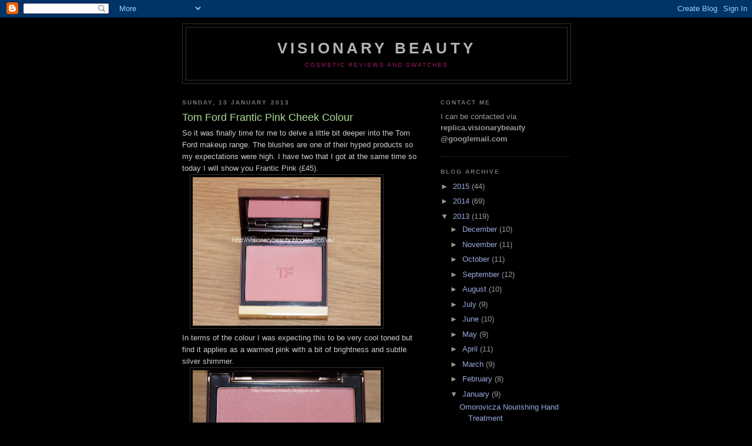

--- FILE ---
content_type: text/html; charset=UTF-8
request_url: https://visionarybeauty.blogspot.com/2013/01/tom-ford-frantic-pink-cheek-colour.html
body_size: 20114
content:
<!DOCTYPE html>
<html dir='ltr' xmlns='http://www.w3.org/1999/xhtml' xmlns:b='http://www.google.com/2005/gml/b' xmlns:data='http://www.google.com/2005/gml/data' xmlns:expr='http://www.google.com/2005/gml/expr'>
<head>
<link href='https://www.blogger.com/static/v1/widgets/55013136-widget_css_bundle.css' rel='stylesheet' type='text/css'/>
<meta content='text/html; charset=UTF-8' http-equiv='Content-Type'/>
<meta content='blogger' name='generator'/>
<link href='https://visionarybeauty.blogspot.com/favicon.ico' rel='icon' type='image/x-icon'/>
<link href='http://visionarybeauty.blogspot.com/2013/01/tom-ford-frantic-pink-cheek-colour.html' rel='canonical'/>
<link rel="alternate" type="application/atom+xml" title="Visionary Beauty - Atom" href="https://visionarybeauty.blogspot.com/feeds/posts/default" />
<link rel="alternate" type="application/rss+xml" title="Visionary Beauty - RSS" href="https://visionarybeauty.blogspot.com/feeds/posts/default?alt=rss" />
<link rel="service.post" type="application/atom+xml" title="Visionary Beauty - Atom" href="https://www.blogger.com/feeds/2653310479111760480/posts/default" />

<link rel="alternate" type="application/atom+xml" title="Visionary Beauty - Atom" href="https://visionarybeauty.blogspot.com/feeds/4805790346345992240/comments/default" />
<!--Can't find substitution for tag [blog.ieCssRetrofitLinks]-->
<link href='https://blogger.googleusercontent.com/img/b/R29vZ2xl/AVvXsEizcUGc_hC5ir5zZyIdo9wbCotcxLfdjvZq3WIHGC0kJNFVHK0EhD9QyHO89wE5ZFHx-YDvLjGhcvphkDoIp971e4tOw8eTNgCue9zCSIyxKTYm9isN_GyyAuEf1Ym5i6ErFiyuMZ5H3rw/s320/TF+Frantic+Pink2.JPG' rel='image_src'/>
<meta content='http://visionarybeauty.blogspot.com/2013/01/tom-ford-frantic-pink-cheek-colour.html' property='og:url'/>
<meta content='Tom Ford Frantic Pink Cheek Colour' property='og:title'/>
<meta content='So it was finally time for me to delve a little bit deeper into the Tom  Ford makeup range. The blushes are one of their hyped products  so ...' property='og:description'/>
<meta content='https://blogger.googleusercontent.com/img/b/R29vZ2xl/AVvXsEizcUGc_hC5ir5zZyIdo9wbCotcxLfdjvZq3WIHGC0kJNFVHK0EhD9QyHO89wE5ZFHx-YDvLjGhcvphkDoIp971e4tOw8eTNgCue9zCSIyxKTYm9isN_GyyAuEf1Ym5i6ErFiyuMZ5H3rw/w1200-h630-p-k-no-nu/TF+Frantic+Pink2.JPG' property='og:image'/>
<title>Visionary Beauty: Tom Ford Frantic Pink Cheek Colour</title>
<style id='page-skin-1' type='text/css'><!--
/*
-----------------------------------------------
Blogger Template Style
Name:     Minima Black
Date:     26 Feb 2004
Updated by: Blogger Team
----------------------------------------------- */
/* Use this with templates/template-twocol.html */
body {
background:#000000;
margin:0;
color:#cccccc;
font: x-small "Trebuchet MS", Trebuchet, Verdana, Sans-serif;
font-size/* */:/**/small;
font-size: /**/small;
text-align: center;
}
a:link {
color:#99aadd;
text-decoration:none;
}
a:visited {
color:#aa77aa;
text-decoration:none;
}
a:hover {
color:#aadd99;
text-decoration:underline;
}
a img {
border-width:0;
}
/* Header
-----------------------------------------------
*/
#header-wrapper {
width:660px;
margin:0 auto 10px;
border:1px solid #333333;
}
#header-inner {
background-position: center;
margin-left: auto;
margin-right: auto;
}
#header {
margin: 5px;
border: 1px solid #333333;
text-align: center;
color:#b3b3b3;
}
#header h1 {
margin:5px 5px 0;
padding:15px 20px .25em;
line-height:1.2em;
text-transform:uppercase;
letter-spacing:.2em;
font: normal bold 200% 'Trebuchet MS',Trebuchet,Verdana,Sans-serif;
}
#header a {
color:#b3b3b3;
text-decoration:none;
}
#header a:hover {
color:#b3b3b3;
}
#header .description {
margin:0 5px 5px;
padding:0 20px 15px;
max-width:700px;
text-transform:uppercase;
letter-spacing:.2em;
line-height: 1.4em;
font: normal normal 78% 'Trebuchet MS', Trebuchet, Verdana, Sans-serif;
color: #9D1961;
}
#header img {
margin-left: auto;
margin-right: auto;
}
/* Outer-Wrapper
----------------------------------------------- */
#outer-wrapper {
width: 660px;
margin:0 auto;
padding:10px;
text-align:left;
font: normal normal 100% 'Trebuchet MS',Trebuchet,Verdana,Sans-serif;
}
#main-wrapper {
width: 410px;
float: left;
word-wrap: break-word; /* fix for long text breaking sidebar float in IE */
overflow: hidden;     /* fix for long non-text content breaking IE sidebar float */
}
#sidebar-wrapper {
width: 220px;
float: right;
word-wrap: break-word; /* fix for long text breaking sidebar float in IE */
overflow: hidden;     /* fix for long non-text content breaking IE sidebar float */
}
/* Headings
----------------------------------------------- */
h2 {
margin:1.5em 0 .75em;
font:normal bold 78% 'Trebuchet MS',Trebuchet,Arial,Verdana,Sans-serif;
line-height: 1.4em;
text-transform:uppercase;
letter-spacing:.2em;
color:#777777;
}
/* Posts
-----------------------------------------------
*/
h2.date-header {
margin:1.5em 0 .5em;
}
.post {
margin:.5em 0 1.5em;
border-bottom:1px dotted #333333;
padding-bottom:1.5em;
}
.post h3 {
margin:.25em 0 0;
padding:0 0 4px;
font-size:140%;
font-weight:normal;
line-height:1.4em;
color:#aadd99;
}
.post h3 a, .post h3 a:visited, .post h3 strong {
display:block;
text-decoration:none;
color:#aadd99;
font-weight:bold;
}
.post h3 strong, .post h3 a:hover {
color:#cccccc;
}
.post-body {
margin:0 0 .75em;
line-height:1.6em;
}
.post-body blockquote {
line-height:1.3em;
}
.post-footer {
margin: .75em 0;
color:#777777;
text-transform:uppercase;
letter-spacing:.1em;
font: normal normal 78% 'Trebuchet MS', Trebuchet, Arial, Verdana, Sans-serif;
line-height: 1.4em;
}
.comment-link {
margin-left:.6em;
}
.post img, table.tr-caption-container {
padding:4px;
border:1px solid #333333;
}
.tr-caption-container img {
border: none;
padding: 0;
}
.post blockquote {
margin:1em 20px;
}
.post blockquote p {
margin:.75em 0;
}
/* Comments
----------------------------------------------- */
#comments h4 {
margin:1em 0;
font-weight: bold;
line-height: 1.4em;
text-transform:uppercase;
letter-spacing:.2em;
color: #777777;
}
#comments-block {
margin:1em 0 1.5em;
line-height:1.6em;
}
#comments-block .comment-author {
margin:.5em 0;
}
#comments-block .comment-body {
margin:.25em 0 0;
}
#comments-block .comment-footer {
margin:-.25em 0 2em;
line-height: 1.4em;
text-transform:uppercase;
letter-spacing:.1em;
}
#comments-block .comment-body p {
margin:0 0 .75em;
}
.deleted-comment {
font-style:italic;
color:gray;
}
.feed-links {
clear: both;
line-height: 2.5em;
}
#blog-pager-newer-link {
float: left;
}
#blog-pager-older-link {
float: right;
}
#blog-pager {
text-align: center;
}
/* Sidebar Content
----------------------------------------------- */
.sidebar {
color: #999999;
line-height: 1.5em;
}
.sidebar ul {
list-style:none;
margin:0 0 0;
padding:0 0 0;
}
.sidebar li {
margin:0;
padding-top:0;
padding-right:0;
padding-bottom:.25em;
padding-left:15px;
text-indent:-15px;
line-height:1.5em;
}
.sidebar .widget, .main .widget {
border-bottom:1px dotted #333333;
margin:0 0 1.5em;
padding:0 0 1.5em;
}
.main .Blog {
border-bottom-width: 0;
}
/* Profile
----------------------------------------------- */
.profile-img {
float: left;
margin-top: 0;
margin-right: 5px;
margin-bottom: 5px;
margin-left: 0;
padding: 4px;
border: 1px solid #333333;
}
.profile-data {
margin:0;
text-transform:uppercase;
letter-spacing:.1em;
font: normal normal 78% 'Trebuchet MS', Trebuchet, Arial, Verdana, Sans-serif;
color: #777777;
font-weight: bold;
line-height: 1.6em;
}
.profile-datablock {
margin:.5em 0 .5em;
}
.profile-textblock {
margin: 0.5em 0;
line-height: 1.6em;
}
.profile-link {
font: normal normal 78% 'Trebuchet MS', Trebuchet, Arial, Verdana, Sans-serif;
text-transform: uppercase;
letter-spacing: .1em;
}
/* Footer
----------------------------------------------- */
#footer {
width:660px;
clear:both;
margin:0 auto;
padding-top:15px;
line-height: 1.6em;
text-transform:uppercase;
letter-spacing:.1em;
text-align: center;
}

--></style>
<link href='https://www.blogger.com/dyn-css/authorization.css?targetBlogID=2653310479111760480&amp;zx=9a83b9af-a786-4ec9-aae5-6dd6364aba65' media='none' onload='if(media!=&#39;all&#39;)media=&#39;all&#39;' rel='stylesheet'/><noscript><link href='https://www.blogger.com/dyn-css/authorization.css?targetBlogID=2653310479111760480&amp;zx=9a83b9af-a786-4ec9-aae5-6dd6364aba65' rel='stylesheet'/></noscript>
<meta name='google-adsense-platform-account' content='ca-host-pub-1556223355139109'/>
<meta name='google-adsense-platform-domain' content='blogspot.com'/>

</head>
<body>
<div class='navbar section' id='navbar'><div class='widget Navbar' data-version='1' id='Navbar1'><script type="text/javascript">
    function setAttributeOnload(object, attribute, val) {
      if(window.addEventListener) {
        window.addEventListener('load',
          function(){ object[attribute] = val; }, false);
      } else {
        window.attachEvent('onload', function(){ object[attribute] = val; });
      }
    }
  </script>
<div id="navbar-iframe-container"></div>
<script type="text/javascript" src="https://apis.google.com/js/platform.js"></script>
<script type="text/javascript">
      gapi.load("gapi.iframes:gapi.iframes.style.bubble", function() {
        if (gapi.iframes && gapi.iframes.getContext) {
          gapi.iframes.getContext().openChild({
              url: 'https://www.blogger.com/navbar/2653310479111760480?po\x3d4805790346345992240\x26origin\x3dhttps://visionarybeauty.blogspot.com',
              where: document.getElementById("navbar-iframe-container"),
              id: "navbar-iframe"
          });
        }
      });
    </script><script type="text/javascript">
(function() {
var script = document.createElement('script');
script.type = 'text/javascript';
script.src = '//pagead2.googlesyndication.com/pagead/js/google_top_exp.js';
var head = document.getElementsByTagName('head')[0];
if (head) {
head.appendChild(script);
}})();
</script>
</div></div>
<div id='outer-wrapper'><div id='wrap2'>
<!-- skip links for text browsers -->
<span id='skiplinks' style='display:none;'>
<a href='#main'>skip to main </a> |
      <a href='#sidebar'>skip to sidebar</a>
</span>
<div id='header-wrapper'>
<div class='header section' id='header'><div class='widget Header' data-version='1' id='Header1'>
<div id='header-inner'>
<div class='titlewrapper'>
<h1 class='title'>
<a href='https://visionarybeauty.blogspot.com/'>
Visionary Beauty
</a>
</h1>
</div>
<div class='descriptionwrapper'>
<p class='description'><span>Cosmetic reviews and swatches</span></p>
</div>
</div>
</div></div>
</div>
<div id='content-wrapper'>
<div id='crosscol-wrapper' style='text-align:center'>
<div class='crosscol no-items section' id='crosscol'></div>
</div>
<div id='main-wrapper'>
<div class='main section' id='main'><div class='widget Blog' data-version='1' id='Blog1'>
<div class='blog-posts hfeed'>

          <div class="date-outer">
        
<h2 class='date-header'><span>Sunday, 13 January 2013</span></h2>

          <div class="date-posts">
        
<div class='post-outer'>
<div class='post hentry uncustomized-post-template' itemprop='blogPost' itemscope='itemscope' itemtype='http://schema.org/BlogPosting'>
<meta content='https://blogger.googleusercontent.com/img/b/R29vZ2xl/AVvXsEizcUGc_hC5ir5zZyIdo9wbCotcxLfdjvZq3WIHGC0kJNFVHK0EhD9QyHO89wE5ZFHx-YDvLjGhcvphkDoIp971e4tOw8eTNgCue9zCSIyxKTYm9isN_GyyAuEf1Ym5i6ErFiyuMZ5H3rw/s320/TF+Frantic+Pink2.JPG' itemprop='image_url'/>
<meta content='2653310479111760480' itemprop='blogId'/>
<meta content='4805790346345992240' itemprop='postId'/>
<a name='4805790346345992240'></a>
<h3 class='post-title entry-title' itemprop='name'>
Tom Ford Frantic Pink Cheek Colour
</h3>
<div class='post-header'>
<div class='post-header-line-1'></div>
</div>
<div class='post-body entry-content' id='post-body-4805790346345992240' itemprop='description articleBody'>
So it was finally time for me to delve a little bit deeper into the Tom 
Ford makeup range. The blushes are one of their hyped products 
so my expectations were high. I have two that I got at the same time so 
today I will show you Frantic Pink (&#163;45).<br />
<a href="https://blogger.googleusercontent.com/img/b/R29vZ2xl/AVvXsEizcUGc_hC5ir5zZyIdo9wbCotcxLfdjvZq3WIHGC0kJNFVHK0EhD9QyHO89wE5ZFHx-YDvLjGhcvphkDoIp971e4tOw8eTNgCue9zCSIyxKTYm9isN_GyyAuEf1Ym5i6ErFiyuMZ5H3rw/s1600/TF+Frantic+Pink2.JPG" style="margin-left: 1em; margin-right: 1em;"><img border="0" height="253" src="https://blogger.googleusercontent.com/img/b/R29vZ2xl/AVvXsEizcUGc_hC5ir5zZyIdo9wbCotcxLfdjvZq3WIHGC0kJNFVHK0EhD9QyHO89wE5ZFHx-YDvLjGhcvphkDoIp971e4tOw8eTNgCue9zCSIyxKTYm9isN_GyyAuEf1Ym5i6ErFiyuMZ5H3rw/s320/TF+Frantic+Pink2.JPG" width="320" /></a><br />
In terms of the colour I was 
expecting this to be very cool toned but find it applies as a warmed pink with 
a bit of brightness and subtle silver shimmer.<br />
<a href="https://blogger.googleusercontent.com/img/b/R29vZ2xl/AVvXsEiYgJXYkQE51wklyQhjKyNwWasZFnU3GaPPxVuxcBciWYV6kwEt5GKBB7oVnAnN37HDZ3fAa2yyP_4-kdk89j9ue72lh02wrZBWiVXLXMvJ00kpvT28WWNaMywpND2rKZoYUO3oj5gqPLE/s1600/TF+Frantic+Pink.JPG" style="margin-left: 1em; margin-right: 1em;"><img border="0" height="207" src="https://blogger.googleusercontent.com/img/b/R29vZ2xl/AVvXsEiYgJXYkQE51wklyQhjKyNwWasZFnU3GaPPxVuxcBciWYV6kwEt5GKBB7oVnAnN37HDZ3fAa2yyP_4-kdk89j9ue72lh02wrZBWiVXLXMvJ00kpvT28WWNaMywpND2rKZoYUO3oj5gqPLE/s320/TF+Frantic+Pink.JPG" width="320" /></a> <br />
&nbsp;<a href="https://blogger.googleusercontent.com/img/b/R29vZ2xl/AVvXsEhTTtUL2_3wXjodZ43Xt7CVXDchqXEbD19a0ZJFNVphPBxAK_JdzUd7eaPGsxO7PFQ6x7Sqf4kmNsZ4E5M6hiKsEQf1YG1XkmJi12YAI0Ir62KFnGyINXFLp-azlOYyblCEN9OfMCGcKkM/s1600/TF+Frantic+Pink6.jpg" style="margin-left: 1em; margin-right: 1em;"><img border="0" height="232" src="https://blogger.googleusercontent.com/img/b/R29vZ2xl/AVvXsEhTTtUL2_3wXjodZ43Xt7CVXDchqXEbD19a0ZJFNVphPBxAK_JdzUd7eaPGsxO7PFQ6x7Sqf4kmNsZ4E5M6hiKsEQf1YG1XkmJi12YAI0Ir62KFnGyINXFLp-azlOYyblCEN9OfMCGcKkM/s320/TF+Frantic+Pink6.jpg" width="320" /></a><br />
Swatched below L-R:&nbsp; Sisley Phyto-Blush Eclat #5 Pinky Coral,Tom Ford Frantic Pink, By Terry 
Torrid Peach<br />
<a href="https://blogger.googleusercontent.com/img/b/R29vZ2xl/AVvXsEjZr2LboNGeJjVG2eL_t3-Fn-DD4QUi4zDFZZ4fuk4wHTyJHLhdMn2PfXPINSRzBFKgDoVvqNQNM-QYahjPcGwgpg9ajmofGIyVTv0Pmp2WOlkNENwb-UmGpHeEz3MnQKuz06poPL-Y2Ho/s1600/Tf3.jpg" style="margin-left: 1em; margin-right: 1em;"><img border="0" height="234" src="https://blogger.googleusercontent.com/img/b/R29vZ2xl/AVvXsEjZr2LboNGeJjVG2eL_t3-Fn-DD4QUi4zDFZZ4fuk4wHTyJHLhdMn2PfXPINSRzBFKgDoVvqNQNM-QYahjPcGwgpg9ajmofGIyVTv0Pmp2WOlkNENwb-UmGpHeEz3MnQKuz06poPL-Y2Ho/s320/Tf3.jpg" width="320" /></a> <br />
It feels smooth and light weight though 
I do find it slightly powdery and it is not the smoothest or creamiest blush 
texture I have. Its very pigmented and blends nicely into 
the skin and lasts very well and does not 
break out my sensitive skin. <br />
<a href="https://blogger.googleusercontent.com/img/b/R29vZ2xl/AVvXsEgO_TexokVSuMIxyf-tqP9ACMu8wCcnT0TvvznS9h1r9rcxwvh-oLeIz0C55JHpbFhD33DASdwi_XIqvKR6reseTqILVNJ2HrYFwIQ4gNvrCYXSRAIemHRfPWyZB2JqSi3FSFxvGTSB05w/s1600/TF+Frantic+Pink1.JPG" style="margin-left: 1em; margin-right: 1em;"><img border="0" height="213" src="https://blogger.googleusercontent.com/img/b/R29vZ2xl/AVvXsEgO_TexokVSuMIxyf-tqP9ACMu8wCcnT0TvvznS9h1r9rcxwvh-oLeIz0C55JHpbFhD33DASdwi_XIqvKR6reseTqILVNJ2HrYFwIQ4gNvrCYXSRAIemHRfPWyZB2JqSi3FSFxvGTSB05w/s320/TF+Frantic+Pink1.JPG" width="320" /></a> <br />
For me the best 
quality of this blush is the glow it gives to the skin, is the finish 
alone worth &#163;45, well its somewhat akin to what I get from Sisley or By 
Terry and they are both more expensive than Tom Ford. So in that respect 
the blush is worth it for me, however in terms of the actual 
performance/feel/application of the product I do not think this excels 
above some of my favourite blushes that are cheaper (Burberry, Rouge 
Bunny Rouge for example).<br />
<br />
Ingredients:<br />
<a href="https://blogger.googleusercontent.com/img/b/R29vZ2xl/AVvXsEi839YIUKz_8vkNmIdcnrZLkqjOT0Yj6L9nVeO3QLqbA81LOzQH1tG46ya4CHqpmmVre9AMGKGoUFPshgI5kVMRR0xCfnaiJzM0kmkSjjUp5tdpSTZ-SOO1coVPOjjnXa8cwiK_q2lxY80/s1600/Tom+Ford+FP.jpg" style="margin-left: 1em; margin-right: 1em;"><img border="0" height="160" src="https://blogger.googleusercontent.com/img/b/R29vZ2xl/AVvXsEi839YIUKz_8vkNmIdcnrZLkqjOT0Yj6L9nVeO3QLqbA81LOzQH1tG46ya4CHqpmmVre9AMGKGoUFPshgI5kVMRR0xCfnaiJzM0kmkSjjUp5tdpSTZ-SOO1coVPOjjnXa8cwiK_q2lxY80/s320/Tom+Ford+FP.jpg" width="320" /></a>
<br />
<div class="separator" style="clear: both; text-align: center;">
<br /></div>
&nbsp;I bought this from harveynichols.com
<br />
<div style='clear: both;'></div>
</div>
<div class='post-footer'>
<div class='post-footer-line post-footer-line-1'>
<span class='post-author vcard'>
Posted by
<span class='fn' itemprop='author' itemscope='itemscope' itemtype='http://schema.org/Person'>
<meta content='https://www.blogger.com/profile/02982008616271168616' itemprop='url'/>
<a class='g-profile' href='https://www.blogger.com/profile/02982008616271168616' rel='author' title='author profile'>
<span itemprop='name'>Unknown</span>
</a>
</span>
</span>
<span class='post-timestamp'>
at
<meta content='http://visionarybeauty.blogspot.com/2013/01/tom-ford-frantic-pink-cheek-colour.html' itemprop='url'/>
<a class='timestamp-link' href='https://visionarybeauty.blogspot.com/2013/01/tom-ford-frantic-pink-cheek-colour.html' rel='bookmark' title='permanent link'><abbr class='published' itemprop='datePublished' title='2013-01-13T11:25:00-08:00'>11:25</abbr></a>
</span>
<span class='post-comment-link'>
</span>
<span class='post-icons'>
<span class='item-control blog-admin pid-924758157'>
<a href='https://www.blogger.com/post-edit.g?blogID=2653310479111760480&postID=4805790346345992240&from=pencil' title='Edit Post'>
<img alt='' class='icon-action' height='18' src='https://resources.blogblog.com/img/icon18_edit_allbkg.gif' width='18'/>
</a>
</span>
</span>
<div class='post-share-buttons goog-inline-block'>
</div>
</div>
<div class='post-footer-line post-footer-line-2'>
<span class='post-labels'>
Labels:
<a href='https://visionarybeauty.blogspot.com/search/label/Tom%20Ford' rel='tag'>Tom Ford</a>
</span>
</div>
<div class='post-footer-line post-footer-line-3'>
<span class='post-location'>
</span>
</div>
</div>
</div>
<div class='comments' id='comments'>
<a name='comments'></a>
<h4>14 comments:</h4>
<div class='comments-content'>
<script async='async' src='' type='text/javascript'></script>
<script type='text/javascript'>
    (function() {
      var items = null;
      var msgs = null;
      var config = {};

// <![CDATA[
      var cursor = null;
      if (items && items.length > 0) {
        cursor = parseInt(items[items.length - 1].timestamp) + 1;
      }

      var bodyFromEntry = function(entry) {
        var text = (entry &&
                    ((entry.content && entry.content.$t) ||
                     (entry.summary && entry.summary.$t))) ||
            '';
        if (entry && entry.gd$extendedProperty) {
          for (var k in entry.gd$extendedProperty) {
            if (entry.gd$extendedProperty[k].name == 'blogger.contentRemoved') {
              return '<span class="deleted-comment">' + text + '</span>';
            }
          }
        }
        return text;
      }

      var parse = function(data) {
        cursor = null;
        var comments = [];
        if (data && data.feed && data.feed.entry) {
          for (var i = 0, entry; entry = data.feed.entry[i]; i++) {
            var comment = {};
            // comment ID, parsed out of the original id format
            var id = /blog-(\d+).post-(\d+)/.exec(entry.id.$t);
            comment.id = id ? id[2] : null;
            comment.body = bodyFromEntry(entry);
            comment.timestamp = Date.parse(entry.published.$t) + '';
            if (entry.author && entry.author.constructor === Array) {
              var auth = entry.author[0];
              if (auth) {
                comment.author = {
                  name: (auth.name ? auth.name.$t : undefined),
                  profileUrl: (auth.uri ? auth.uri.$t : undefined),
                  avatarUrl: (auth.gd$image ? auth.gd$image.src : undefined)
                };
              }
            }
            if (entry.link) {
              if (entry.link[2]) {
                comment.link = comment.permalink = entry.link[2].href;
              }
              if (entry.link[3]) {
                var pid = /.*comments\/default\/(\d+)\?.*/.exec(entry.link[3].href);
                if (pid && pid[1]) {
                  comment.parentId = pid[1];
                }
              }
            }
            comment.deleteclass = 'item-control blog-admin';
            if (entry.gd$extendedProperty) {
              for (var k in entry.gd$extendedProperty) {
                if (entry.gd$extendedProperty[k].name == 'blogger.itemClass') {
                  comment.deleteclass += ' ' + entry.gd$extendedProperty[k].value;
                } else if (entry.gd$extendedProperty[k].name == 'blogger.displayTime') {
                  comment.displayTime = entry.gd$extendedProperty[k].value;
                }
              }
            }
            comments.push(comment);
          }
        }
        return comments;
      };

      var paginator = function(callback) {
        if (hasMore()) {
          var url = config.feed + '?alt=json&v=2&orderby=published&reverse=false&max-results=50';
          if (cursor) {
            url += '&published-min=' + new Date(cursor).toISOString();
          }
          window.bloggercomments = function(data) {
            var parsed = parse(data);
            cursor = parsed.length < 50 ? null
                : parseInt(parsed[parsed.length - 1].timestamp) + 1
            callback(parsed);
            window.bloggercomments = null;
          }
          url += '&callback=bloggercomments';
          var script = document.createElement('script');
          script.type = 'text/javascript';
          script.src = url;
          document.getElementsByTagName('head')[0].appendChild(script);
        }
      };
      var hasMore = function() {
        return !!cursor;
      };
      var getMeta = function(key, comment) {
        if ('iswriter' == key) {
          var matches = !!comment.author
              && comment.author.name == config.authorName
              && comment.author.profileUrl == config.authorUrl;
          return matches ? 'true' : '';
        } else if ('deletelink' == key) {
          return config.baseUri + '/comment/delete/'
               + config.blogId + '/' + comment.id;
        } else if ('deleteclass' == key) {
          return comment.deleteclass;
        }
        return '';
      };

      var replybox = null;
      var replyUrlParts = null;
      var replyParent = undefined;

      var onReply = function(commentId, domId) {
        if (replybox == null) {
          // lazily cache replybox, and adjust to suit this style:
          replybox = document.getElementById('comment-editor');
          if (replybox != null) {
            replybox.height = '250px';
            replybox.style.display = 'block';
            replyUrlParts = replybox.src.split('#');
          }
        }
        if (replybox && (commentId !== replyParent)) {
          replybox.src = '';
          document.getElementById(domId).insertBefore(replybox, null);
          replybox.src = replyUrlParts[0]
              + (commentId ? '&parentID=' + commentId : '')
              + '#' + replyUrlParts[1];
          replyParent = commentId;
        }
      };

      var hash = (window.location.hash || '#').substring(1);
      var startThread, targetComment;
      if (/^comment-form_/.test(hash)) {
        startThread = hash.substring('comment-form_'.length);
      } else if (/^c[0-9]+$/.test(hash)) {
        targetComment = hash.substring(1);
      }

      // Configure commenting API:
      var configJso = {
        'maxDepth': config.maxThreadDepth
      };
      var provider = {
        'id': config.postId,
        'data': items,
        'loadNext': paginator,
        'hasMore': hasMore,
        'getMeta': getMeta,
        'onReply': onReply,
        'rendered': true,
        'initComment': targetComment,
        'initReplyThread': startThread,
        'config': configJso,
        'messages': msgs
      };

      var render = function() {
        if (window.goog && window.goog.comments) {
          var holder = document.getElementById('comment-holder');
          window.goog.comments.render(holder, provider);
        }
      };

      // render now, or queue to render when library loads:
      if (window.goog && window.goog.comments) {
        render();
      } else {
        window.goog = window.goog || {};
        window.goog.comments = window.goog.comments || {};
        window.goog.comments.loadQueue = window.goog.comments.loadQueue || [];
        window.goog.comments.loadQueue.push(render);
      }
    })();
// ]]>
  </script>
<div id='comment-holder'>
<div class="comment-thread toplevel-thread"><ol id="top-ra"><li class="comment" id="c3290850616048347061"><div class="avatar-image-container"><img src="//blogger.googleusercontent.com/img/b/R29vZ2xl/AVvXsEhxgtq5rjLlOf8-GT8kw6tiirdsCHCe4uu-VKIdC5GDI7Knl56cpxoEEpUP5CY5ESAYuXh1gz_p6fU5MRfOlKFMwTdfHdxse_nD3DXm1tOrV7GBqHv7B272GfAGlCaf6SY/s45-c/*" alt=""/></div><div class="comment-block"><div class="comment-header"><cite class="user"><a href="https://www.blogger.com/profile/06144045818753900360" rel="nofollow">All About Ali Mai</a></cite><span class="icon user "></span><span class="datetime secondary-text"><a rel="nofollow" href="https://visionarybeauty.blogspot.com/2013/01/tom-ford-frantic-pink-cheek-colour.html?showComment=1358105547328#c3290850616048347061">13 January 2013 at 11:32</a></span></div><p class="comment-content">So, so pretty. I have heard a few people say that these are nice but there is better out there. x</p><span class="comment-actions secondary-text"><a class="comment-reply" target="_self" data-comment-id="3290850616048347061">Reply</a><span class="item-control blog-admin blog-admin pid-2123792479"><a target="_self" href="https://www.blogger.com/comment/delete/2653310479111760480/3290850616048347061">Delete</a></span></span></div><div class="comment-replies"><div id="c3290850616048347061-rt" class="comment-thread inline-thread"><span class="thread-toggle thread-expanded"><span class="thread-arrow"></span><span class="thread-count"><a target="_self">Replies</a></span></span><ol id="c3290850616048347061-ra" class="thread-chrome thread-expanded"><div><li class="comment" id="c7294570859144645824"><div class="avatar-image-container"><img src="//www.blogger.com/img/blogger_logo_round_35.png" alt=""/></div><div class="comment-block"><div class="comment-header"><cite class="user"><a href="https://www.blogger.com/profile/02982008616271168616" rel="nofollow">Unknown</a></cite><span class="icon user blog-author"></span><span class="datetime secondary-text"><a rel="nofollow" href="https://visionarybeauty.blogspot.com/2013/01/tom-ford-frantic-pink-cheek-colour.html?showComment=1358200692746#c7294570859144645824">14 January 2013 at 13:58</a></span></div><p class="comment-content">Yes, it does seem that people either love them or are a bit meh about them, I do really like the two colours I got and am glad I got round to getting them finally :)</p><span class="comment-actions secondary-text"><span class="item-control blog-admin blog-admin pid-924758157"><a target="_self" href="https://www.blogger.com/comment/delete/2653310479111760480/7294570859144645824">Delete</a></span></span></div><div class="comment-replies"><div id="c7294570859144645824-rt" class="comment-thread inline-thread hidden"><span class="thread-toggle thread-expanded"><span class="thread-arrow"></span><span class="thread-count"><a target="_self">Replies</a></span></span><ol id="c7294570859144645824-ra" class="thread-chrome thread-expanded"><div></div><div id="c7294570859144645824-continue" class="continue"><a class="comment-reply" target="_self" data-comment-id="7294570859144645824">Reply</a></div></ol></div></div><div class="comment-replybox-single" id="c7294570859144645824-ce"></div></li></div><div id="c3290850616048347061-continue" class="continue"><a class="comment-reply" target="_self" data-comment-id="3290850616048347061">Reply</a></div></ol></div></div><div class="comment-replybox-single" id="c3290850616048347061-ce"></div></li><li class="comment" id="c6900072159588070352"><div class="avatar-image-container"><img src="//blogger.googleusercontent.com/img/b/R29vZ2xl/AVvXsEgXXKjQgJMpBiGIaHtJVZ25uvfkWoRUr1QC72IuY1WQfS_pCzLLJVN6LQ3UucNEOqf9qLtes5q3jzwS529WuHkwxuxdSjlA40bb3ZyLGrXDijpPoknU_5zPF4cwiw7cTg/s45-c/DSC04834.JPG" alt=""/></div><div class="comment-block"><div class="comment-header"><cite class="user"><a href="https://www.blogger.com/profile/18207795351388316345" rel="nofollow">Meeta</a></cite><span class="icon user "></span><span class="datetime secondary-text"><a rel="nofollow" href="https://visionarybeauty.blogspot.com/2013/01/tom-ford-frantic-pink-cheek-colour.html?showComment=1358109580228#c6900072159588070352">13 January 2013 at 12:39</a></span></div><p class="comment-content">That is a very pretty colour. I do like the pigmentation and lasting quality of these although you have reminded me I need to try the RBR and Burberry blushes as well:)</p><span class="comment-actions secondary-text"><a class="comment-reply" target="_self" data-comment-id="6900072159588070352">Reply</a><span class="item-control blog-admin blog-admin pid-514287632"><a target="_self" href="https://www.blogger.com/comment/delete/2653310479111760480/6900072159588070352">Delete</a></span></span></div><div class="comment-replies"><div id="c6900072159588070352-rt" class="comment-thread inline-thread"><span class="thread-toggle thread-expanded"><span class="thread-arrow"></span><span class="thread-count"><a target="_self">Replies</a></span></span><ol id="c6900072159588070352-ra" class="thread-chrome thread-expanded"><div><li class="comment" id="c3169128586211760514"><div class="avatar-image-container"><img src="//www.blogger.com/img/blogger_logo_round_35.png" alt=""/></div><div class="comment-block"><div class="comment-header"><cite class="user"><a href="https://www.blogger.com/profile/02982008616271168616" rel="nofollow">Unknown</a></cite><span class="icon user blog-author"></span><span class="datetime secondary-text"><a rel="nofollow" href="https://visionarybeauty.blogspot.com/2013/01/tom-ford-frantic-pink-cheek-colour.html?showComment=1358200859159#c3169128586211760514">14 January 2013 at 14:00</a></span></div><p class="comment-content">Hi Meeta,<br>I&#39;m glad I went for the two lightest colours, the pigment is such that I don&#39;t think I could get away with the other shades. Yes, RBR and Burberry are well worth a try :)</p><span class="comment-actions secondary-text"><span class="item-control blog-admin blog-admin pid-924758157"><a target="_self" href="https://www.blogger.com/comment/delete/2653310479111760480/3169128586211760514">Delete</a></span></span></div><div class="comment-replies"><div id="c3169128586211760514-rt" class="comment-thread inline-thread hidden"><span class="thread-toggle thread-expanded"><span class="thread-arrow"></span><span class="thread-count"><a target="_self">Replies</a></span></span><ol id="c3169128586211760514-ra" class="thread-chrome thread-expanded"><div></div><div id="c3169128586211760514-continue" class="continue"><a class="comment-reply" target="_self" data-comment-id="3169128586211760514">Reply</a></div></ol></div></div><div class="comment-replybox-single" id="c3169128586211760514-ce"></div></li></div><div id="c6900072159588070352-continue" class="continue"><a class="comment-reply" target="_self" data-comment-id="6900072159588070352">Reply</a></div></ol></div></div><div class="comment-replybox-single" id="c6900072159588070352-ce"></div></li><li class="comment" id="c6191155651040681759"><div class="avatar-image-container"><img src="//resources.blogblog.com/img/blank.gif" alt=""/></div><div class="comment-block"><div class="comment-header"><cite class="user">Anonymous</cite><span class="icon user "></span><span class="datetime secondary-text"><a rel="nofollow" href="https://visionarybeauty.blogspot.com/2013/01/tom-ford-frantic-pink-cheek-colour.html?showComment=1358114787149#c6191155651040681759">13 January 2013 at 14:06</a></span></div><p class="comment-content">It&#39;s nice to read another take on these blushes, because to me these are the best of the best. I haven&#39;t tried RBR or Buberry blush though, so I think I need to try them and compare xx<br><br></p><span class="comment-actions secondary-text"><a class="comment-reply" target="_self" data-comment-id="6191155651040681759">Reply</a><span class="item-control blog-admin blog-admin pid-349489619"><a target="_self" href="https://www.blogger.com/comment/delete/2653310479111760480/6191155651040681759">Delete</a></span></span></div><div class="comment-replies"><div id="c6191155651040681759-rt" class="comment-thread inline-thread"><span class="thread-toggle thread-expanded"><span class="thread-arrow"></span><span class="thread-count"><a target="_self">Replies</a></span></span><ol id="c6191155651040681759-ra" class="thread-chrome thread-expanded"><div><li class="comment" id="c5070492330228195365"><div class="avatar-image-container"><img src="//www.blogger.com/img/blogger_logo_round_35.png" alt=""/></div><div class="comment-block"><div class="comment-header"><cite class="user"><a href="https://www.blogger.com/profile/02982008616271168616" rel="nofollow">Unknown</a></cite><span class="icon user blog-author"></span><span class="datetime secondary-text"><a rel="nofollow" href="https://visionarybeauty.blogspot.com/2013/01/tom-ford-frantic-pink-cheek-colour.html?showComment=1358201079207#c5070492330228195365">14 January 2013 at 14:04</a></span></div><p class="comment-content">Hi Georgia,<br>I was thinking I was going to blown away by these so was surprised a bit. I do really like them they just don&#39;t excel over others for me. I&#39;ll be interested to hear your thoughts if you do pick up RBR/Burberry xx</p><span class="comment-actions secondary-text"><span class="item-control blog-admin blog-admin pid-924758157"><a target="_self" href="https://www.blogger.com/comment/delete/2653310479111760480/5070492330228195365">Delete</a></span></span></div><div class="comment-replies"><div id="c5070492330228195365-rt" class="comment-thread inline-thread hidden"><span class="thread-toggle thread-expanded"><span class="thread-arrow"></span><span class="thread-count"><a target="_self">Replies</a></span></span><ol id="c5070492330228195365-ra" class="thread-chrome thread-expanded"><div></div><div id="c5070492330228195365-continue" class="continue"><a class="comment-reply" target="_self" data-comment-id="5070492330228195365">Reply</a></div></ol></div></div><div class="comment-replybox-single" id="c5070492330228195365-ce"></div></li></div><div id="c6191155651040681759-continue" class="continue"><a class="comment-reply" target="_self" data-comment-id="6191155651040681759">Reply</a></div></ol></div></div><div class="comment-replybox-single" id="c6191155651040681759-ce"></div></li><li class="comment" id="c3445951639219749578"><div class="avatar-image-container"><img src="//blogger.googleusercontent.com/img/b/R29vZ2xl/AVvXsEhnNGuA1v1IJVqkc34qGOPZthAKvwmxsdtimV0kFXSVIrYPLv5v8uIfVrQjA7lPBwDNwoexSJHUy44xZ5_qQiVTV09qO27X3d8ki_iN17lyO2bbZ-bTOYlQ91rlrb-PPkA/s45-c/logo_main.jpg" alt=""/></div><div class="comment-block"><div class="comment-header"><cite class="user"><a href="https://www.blogger.com/profile/06684531394181007803" rel="nofollow">memoiselle</a></cite><span class="icon user "></span><span class="datetime secondary-text"><a rel="nofollow" href="https://visionarybeauty.blogspot.com/2013/01/tom-ford-frantic-pink-cheek-colour.html?showComment=1358132288164#c3445951639219749578">13 January 2013 at 18:58</a></span></div><p class="comment-content">Love the color and I love TF blushes a lot!! :)<br>I have wicked and flush and I am in love with both! </p><span class="comment-actions secondary-text"><a class="comment-reply" target="_self" data-comment-id="3445951639219749578">Reply</a><span class="item-control blog-admin blog-admin pid-1123413888"><a target="_self" href="https://www.blogger.com/comment/delete/2653310479111760480/3445951639219749578">Delete</a></span></span></div><div class="comment-replies"><div id="c3445951639219749578-rt" class="comment-thread inline-thread"><span class="thread-toggle thread-expanded"><span class="thread-arrow"></span><span class="thread-count"><a target="_self">Replies</a></span></span><ol id="c3445951639219749578-ra" class="thread-chrome thread-expanded"><div><li class="comment" id="c5261349045509041981"><div class="avatar-image-container"><img src="//www.blogger.com/img/blogger_logo_round_35.png" alt=""/></div><div class="comment-block"><div class="comment-header"><cite class="user"><a href="https://www.blogger.com/profile/02982008616271168616" rel="nofollow">Unknown</a></cite><span class="icon user blog-author"></span><span class="datetime secondary-text"><a rel="nofollow" href="https://visionarybeauty.blogspot.com/2013/01/tom-ford-frantic-pink-cheek-colour.html?showComment=1358201140311#c5261349045509041981">14 January 2013 at 14:05</a></span></div><p class="comment-content">The colours are really pretty, I&#39;ll be interested to see what they bring out for the Spring collection :)</p><span class="comment-actions secondary-text"><span class="item-control blog-admin blog-admin pid-924758157"><a target="_self" href="https://www.blogger.com/comment/delete/2653310479111760480/5261349045509041981">Delete</a></span></span></div><div class="comment-replies"><div id="c5261349045509041981-rt" class="comment-thread inline-thread hidden"><span class="thread-toggle thread-expanded"><span class="thread-arrow"></span><span class="thread-count"><a target="_self">Replies</a></span></span><ol id="c5261349045509041981-ra" class="thread-chrome thread-expanded"><div></div><div id="c5261349045509041981-continue" class="continue"><a class="comment-reply" target="_self" data-comment-id="5261349045509041981">Reply</a></div></ol></div></div><div class="comment-replybox-single" id="c5261349045509041981-ce"></div></li></div><div id="c3445951639219749578-continue" class="continue"><a class="comment-reply" target="_self" data-comment-id="3445951639219749578">Reply</a></div></ol></div></div><div class="comment-replybox-single" id="c3445951639219749578-ce"></div></li><li class="comment" id="c3231364083276200128"><div class="avatar-image-container"><img src="//www.blogger.com/img/blogger_logo_round_35.png" alt=""/></div><div class="comment-block"><div class="comment-header"><cite class="user"><a href="https://www.blogger.com/profile/02697215444278539066" rel="nofollow">Unknown</a></cite><span class="icon user "></span><span class="datetime secondary-text"><a rel="nofollow" href="https://visionarybeauty.blogspot.com/2013/01/tom-ford-frantic-pink-cheek-colour.html?showComment=1358168595139#c3231364083276200128">14 January 2013 at 05:03</a></span></div><p class="comment-content">That is a really pretty colour. It&#39;s very interesting to read your thoughts on the texture. I&#39;m currently having a love in with RBR Gracilis so you&#39;ve managed to quell my lust for a TF blusher for the moment. I am extremely grateful to you as I&#39;m completely without budget until about Easter!! xx</p><span class="comment-actions secondary-text"><a class="comment-reply" target="_self" data-comment-id="3231364083276200128">Reply</a><span class="item-control blog-admin blog-admin pid-313370163"><a target="_self" href="https://www.blogger.com/comment/delete/2653310479111760480/3231364083276200128">Delete</a></span></span></div><div class="comment-replies"><div id="c3231364083276200128-rt" class="comment-thread inline-thread"><span class="thread-toggle thread-expanded"><span class="thread-arrow"></span><span class="thread-count"><a target="_self">Replies</a></span></span><ol id="c3231364083276200128-ra" class="thread-chrome thread-expanded"><div><li class="comment" id="c6286897187163085791"><div class="avatar-image-container"><img src="//www.blogger.com/img/blogger_logo_round_35.png" alt=""/></div><div class="comment-block"><div class="comment-header"><cite class="user"><a href="https://www.blogger.com/profile/02982008616271168616" rel="nofollow">Unknown</a></cite><span class="icon user blog-author"></span><span class="datetime secondary-text"><a rel="nofollow" href="https://visionarybeauty.blogspot.com/2013/01/tom-ford-frantic-pink-cheek-colour.html?showComment=1358201314049#c6286897187163085791">14 January 2013 at 14:08</a></span></div><p class="comment-content">well I am glad to help Jane ;) I don&#39;t think you need to get one of these unless they come out with a really wow colour. My budget has gone out the window, though sadly won&#39;t be able to buy anything from the Chanel/Dior release on the 18th Jan until payday, I&#39;m really not one for window shopping,somewhat painful! xx</p><span class="comment-actions secondary-text"><span class="item-control blog-admin blog-admin pid-924758157"><a target="_self" href="https://www.blogger.com/comment/delete/2653310479111760480/6286897187163085791">Delete</a></span></span></div><div class="comment-replies"><div id="c6286897187163085791-rt" class="comment-thread inline-thread hidden"><span class="thread-toggle thread-expanded"><span class="thread-arrow"></span><span class="thread-count"><a target="_self">Replies</a></span></span><ol id="c6286897187163085791-ra" class="thread-chrome thread-expanded"><div></div><div id="c6286897187163085791-continue" class="continue"><a class="comment-reply" target="_self" data-comment-id="6286897187163085791">Reply</a></div></ol></div></div><div class="comment-replybox-single" id="c6286897187163085791-ce"></div></li></div><div id="c3231364083276200128-continue" class="continue"><a class="comment-reply" target="_self" data-comment-id="3231364083276200128">Reply</a></div></ol></div></div><div class="comment-replybox-single" id="c3231364083276200128-ce"></div></li><li class="comment" id="c8603901521194280114"><div class="avatar-image-container"><img src="//blogger.googleusercontent.com/img/b/R29vZ2xl/AVvXsEi2_Cr62OJ-6WYqT03A1IAir6zZN5ErqqidJ08E_JgNYdc_RDJEn-YiMANIBZZJt7mSmu9aZZd872PRSMiAB8bmVvefsJZRrV_ehsMS7r1zTW8yXIHU51ItH0AJUgq4/s45-c/Blue+Lip+%284%29+-+Copy.JPG" alt=""/></div><div class="comment-block"><div class="comment-header"><cite class="user"><a href="https://www.blogger.com/profile/16891348896586571000" rel="nofollow">The Procrastinator</a></cite><span class="icon user "></span><span class="datetime secondary-text"><a rel="nofollow" href="https://visionarybeauty.blogspot.com/2013/01/tom-ford-frantic-pink-cheek-colour.html?showComment=1358607095020#c8603901521194280114">19 January 2013 at 06:51</a></span></div><p class="comment-content">I think my favourite of the three is the ByTerry Torrid Peach, but I think I&#39;ve recently just had an insane ByTerry lemming.  <br><br>Sometimes I like for my blush to be a little powdery, it&#39;s easier to adjust the pigmentation.</p><span class="comment-actions secondary-text"><a class="comment-reply" target="_self" data-comment-id="8603901521194280114">Reply</a><span class="item-control blog-admin blog-admin pid-1279622809"><a target="_self" href="https://www.blogger.com/comment/delete/2653310479111760480/8603901521194280114">Delete</a></span></span></div><div class="comment-replies"><div id="c8603901521194280114-rt" class="comment-thread inline-thread hidden"><span class="thread-toggle thread-expanded"><span class="thread-arrow"></span><span class="thread-count"><a target="_self">Replies</a></span></span><ol id="c8603901521194280114-ra" class="thread-chrome thread-expanded"><div></div><div id="c8603901521194280114-continue" class="continue"><a class="comment-reply" target="_self" data-comment-id="8603901521194280114">Reply</a></div></ol></div></div><div class="comment-replybox-single" id="c8603901521194280114-ce"></div></li><li class="comment" id="c7757374571154625840"><div class="avatar-image-container"><img src="//www.blogger.com/img/blogger_logo_round_35.png" alt=""/></div><div class="comment-block"><div class="comment-header"><cite class="user"><a href="https://www.blogger.com/profile/02982008616271168616" rel="nofollow">Unknown</a></cite><span class="icon user blog-author"></span><span class="datetime secondary-text"><a rel="nofollow" href="https://visionarybeauty.blogspot.com/2013/01/tom-ford-frantic-pink-cheek-colour.html?showComment=1358627359234#c7757374571154625840">19 January 2013 at 12:29</a></span></div><p class="comment-content">Torrid peach is one of my faves, if they were just a bit cheaper I&#39;d be buying a lot more By Terry blushes :)<br>Thats interesting what you say about the powdery texture and adjusting pigment as I do find this the case with TF coverage.</p><span class="comment-actions secondary-text"><a class="comment-reply" target="_self" data-comment-id="7757374571154625840">Reply</a><span class="item-control blog-admin blog-admin pid-924758157"><a target="_self" href="https://www.blogger.com/comment/delete/2653310479111760480/7757374571154625840">Delete</a></span></span></div><div class="comment-replies"><div id="c7757374571154625840-rt" class="comment-thread inline-thread hidden"><span class="thread-toggle thread-expanded"><span class="thread-arrow"></span><span class="thread-count"><a target="_self">Replies</a></span></span><ol id="c7757374571154625840-ra" class="thread-chrome thread-expanded"><div></div><div id="c7757374571154625840-continue" class="continue"><a class="comment-reply" target="_self" data-comment-id="7757374571154625840">Reply</a></div></ol></div></div><div class="comment-replybox-single" id="c7757374571154625840-ce"></div></li><li class="comment" id="c4635208388993078860"><div class="avatar-image-container"><img src="//blogger.googleusercontent.com/img/b/R29vZ2xl/AVvXsEgd9bBYPqDUC4iIyTdTrbpY8Va-umLcFDdjsSoYjYk-Rt5dUyCJP9Nl-V1AO_zCsg3Hc1IEipnb0wH3GLKTs0ZyHMS3LdUI3r1Akuzlf5Vi-DHG7U51wZBggjHPAkCeGEc/s45-c/IMG_2626.JPG" alt=""/></div><div class="comment-block"><div class="comment-header"><cite class="user"><a href="https://www.blogger.com/profile/02549463272094733947" rel="nofollow">Jacqueline</a></cite><span class="icon user "></span><span class="datetime secondary-text"><a rel="nofollow" href="https://visionarybeauty.blogspot.com/2013/01/tom-ford-frantic-pink-cheek-colour.html?showComment=1358776562023#c4635208388993078860">21 January 2013 at 05:56</a></span></div><p class="comment-content">TF blushes are really pretty, Frantic Pink is no exception. I am however more inclined towards the Burberry ones. So which is your fav blush so far?</p><span class="comment-actions secondary-text"><a class="comment-reply" target="_self" data-comment-id="4635208388993078860">Reply</a><span class="item-control blog-admin blog-admin pid-93008821"><a target="_self" href="https://www.blogger.com/comment/delete/2653310479111760480/4635208388993078860">Delete</a></span></span></div><div class="comment-replies"><div id="c4635208388993078860-rt" class="comment-thread inline-thread"><span class="thread-toggle thread-expanded"><span class="thread-arrow"></span><span class="thread-count"><a target="_self">Replies</a></span></span><ol id="c4635208388993078860-ra" class="thread-chrome thread-expanded"><div><li class="comment" id="c2035975976726032695"><div class="avatar-image-container"><img src="//www.blogger.com/img/blogger_logo_round_35.png" alt=""/></div><div class="comment-block"><div class="comment-header"><cite class="user"><a href="https://www.blogger.com/profile/02982008616271168616" rel="nofollow">Unknown</a></cite><span class="icon user blog-author"></span><span class="datetime secondary-text"><a rel="nofollow" href="https://visionarybeauty.blogspot.com/2013/01/tom-ford-frantic-pink-cheek-colour.html?showComment=1358804226521#c2035975976726032695">21 January 2013 at 13:37</a></span></div><p class="comment-content">Thats a tough question ;) right now I&#39;d say RBR and Suqqu, followed by By Terry/Burberry/Sisley,see how I narrowed that down..... ;) </p><span class="comment-actions secondary-text"><span class="item-control blog-admin blog-admin pid-924758157"><a target="_self" href="https://www.blogger.com/comment/delete/2653310479111760480/2035975976726032695">Delete</a></span></span></div><div class="comment-replies"><div id="c2035975976726032695-rt" class="comment-thread inline-thread hidden"><span class="thread-toggle thread-expanded"><span class="thread-arrow"></span><span class="thread-count"><a target="_self">Replies</a></span></span><ol id="c2035975976726032695-ra" class="thread-chrome thread-expanded"><div></div><div id="c2035975976726032695-continue" class="continue"><a class="comment-reply" target="_self" data-comment-id="2035975976726032695">Reply</a></div></ol></div></div><div class="comment-replybox-single" id="c2035975976726032695-ce"></div></li></div><div id="c4635208388993078860-continue" class="continue"><a class="comment-reply" target="_self" data-comment-id="4635208388993078860">Reply</a></div></ol></div></div><div class="comment-replybox-single" id="c4635208388993078860-ce"></div></li></ol><div id="top-continue" class="continue"><a class="comment-reply" target="_self">Add comment</a></div><div class="comment-replybox-thread" id="top-ce"></div><div class="loadmore hidden" data-post-id="4805790346345992240"><a target="_self">Load more...</a></div></div>
</div>
</div>
<p class='comment-footer'>
<div class='comment-form'>
<a name='comment-form'></a>
<p>
</p>
<a href='https://www.blogger.com/comment/frame/2653310479111760480?po=4805790346345992240&hl=en-GB&saa=85391&origin=https://visionarybeauty.blogspot.com' id='comment-editor-src'></a>
<iframe allowtransparency='true' class='blogger-iframe-colorize blogger-comment-from-post' frameborder='0' height='410px' id='comment-editor' name='comment-editor' src='' width='100%'></iframe>
<script src='https://www.blogger.com/static/v1/jsbin/1345082660-comment_from_post_iframe.js' type='text/javascript'></script>
<script type='text/javascript'>
      BLOG_CMT_createIframe('https://www.blogger.com/rpc_relay.html');
    </script>
</div>
</p>
<div id='backlinks-container'>
<div id='Blog1_backlinks-container'>
</div>
</div>
</div>
</div>

        </div></div>
      
</div>
<div class='blog-pager' id='blog-pager'>
<span id='blog-pager-newer-link'>
<a class='blog-pager-newer-link' href='https://visionarybeauty.blogspot.com/2013/01/by-terry-rouge-terrybly-narcotic-sienna.html' id='Blog1_blog-pager-newer-link' title='Newer Post'>Newer Post</a>
</span>
<span id='blog-pager-older-link'>
<a class='blog-pager-older-link' href='https://visionarybeauty.blogspot.com/2013/01/laura-mercier-glamour-wardrobe.html' id='Blog1_blog-pager-older-link' title='Older Post'>Older Post</a>
</span>
<a class='home-link' href='https://visionarybeauty.blogspot.com/'>Home</a>
</div>
<div class='clear'></div>
<div class='post-feeds'>
<div class='feed-links'>
Subscribe to:
<a class='feed-link' href='https://visionarybeauty.blogspot.com/feeds/4805790346345992240/comments/default' target='_blank' type='application/atom+xml'>Post Comments (Atom)</a>
</div>
</div>
</div><div class='widget HTML' data-version='1' id='HTML1'><script>
    var linkwithin_site_id = 46847;
    (function () {
        var elem = document.createElement('script');
        elem.type = 'text/javascript';
        elem.src = 'http://www.linkwithin.com/widget.js?rand=' + Math.random();
        document.getElementsByTagName('head')[0].appendChild(elem);
     })();
</script>
<a href="http://www.linkwithin.com/"><img alt="Blog Widget by LinkWithin" style="border: 0" src="https://lh3.googleusercontent.com/blogger_img_proxy/AEn0k_uwjV-8AoS6i8aaniVcROe6HZbb12k-qQ_aUSnteL94h5N_sQeseRuRv_cFjx96yoEFu9KbeE6ZM7gjVkPvME0sP4xOea1o=s0-d"></a></div></div>
</div>
<div id='sidebar-wrapper'>
<div class='sidebar section' id='sidebar'><div class='widget Text' data-version='1' id='Text1'>
<h2 class='title'>Contact Me</h2>
<div class='widget-content'>
I can be contacted via <b>replica.visionarybeauty<br/>@googlemail.com</b>
</div>
<div class='clear'></div>
</div><div class='widget BlogArchive' data-version='1' id='BlogArchive1'>
<h2>Blog Archive</h2>
<div class='widget-content'>
<div id='ArchiveList'>
<div id='BlogArchive1_ArchiveList'>
<ul class='hierarchy'>
<li class='archivedate collapsed'>
<a class='toggle' href='javascript:void(0)'>
<span class='zippy'>

        &#9658;&#160;
      
</span>
</a>
<a class='post-count-link' href='https://visionarybeauty.blogspot.com/2015/'>
2015
</a>
<span class='post-count' dir='ltr'>(44)</span>
<ul class='hierarchy'>
<li class='archivedate collapsed'>
<a class='toggle' href='javascript:void(0)'>
<span class='zippy'>

        &#9658;&#160;
      
</span>
</a>
<a class='post-count-link' href='https://visionarybeauty.blogspot.com/2015/12/'>
December
</a>
<span class='post-count' dir='ltr'>(2)</span>
</li>
</ul>
<ul class='hierarchy'>
<li class='archivedate collapsed'>
<a class='toggle' href='javascript:void(0)'>
<span class='zippy'>

        &#9658;&#160;
      
</span>
</a>
<a class='post-count-link' href='https://visionarybeauty.blogspot.com/2015/11/'>
November
</a>
<span class='post-count' dir='ltr'>(5)</span>
</li>
</ul>
<ul class='hierarchy'>
<li class='archivedate collapsed'>
<a class='toggle' href='javascript:void(0)'>
<span class='zippy'>

        &#9658;&#160;
      
</span>
</a>
<a class='post-count-link' href='https://visionarybeauty.blogspot.com/2015/10/'>
October
</a>
<span class='post-count' dir='ltr'>(4)</span>
</li>
</ul>
<ul class='hierarchy'>
<li class='archivedate collapsed'>
<a class='toggle' href='javascript:void(0)'>
<span class='zippy'>

        &#9658;&#160;
      
</span>
</a>
<a class='post-count-link' href='https://visionarybeauty.blogspot.com/2015/09/'>
September
</a>
<span class='post-count' dir='ltr'>(4)</span>
</li>
</ul>
<ul class='hierarchy'>
<li class='archivedate collapsed'>
<a class='toggle' href='javascript:void(0)'>
<span class='zippy'>

        &#9658;&#160;
      
</span>
</a>
<a class='post-count-link' href='https://visionarybeauty.blogspot.com/2015/08/'>
August
</a>
<span class='post-count' dir='ltr'>(5)</span>
</li>
</ul>
<ul class='hierarchy'>
<li class='archivedate collapsed'>
<a class='toggle' href='javascript:void(0)'>
<span class='zippy'>

        &#9658;&#160;
      
</span>
</a>
<a class='post-count-link' href='https://visionarybeauty.blogspot.com/2015/07/'>
July
</a>
<span class='post-count' dir='ltr'>(4)</span>
</li>
</ul>
<ul class='hierarchy'>
<li class='archivedate collapsed'>
<a class='toggle' href='javascript:void(0)'>
<span class='zippy'>

        &#9658;&#160;
      
</span>
</a>
<a class='post-count-link' href='https://visionarybeauty.blogspot.com/2015/06/'>
June
</a>
<span class='post-count' dir='ltr'>(3)</span>
</li>
</ul>
<ul class='hierarchy'>
<li class='archivedate collapsed'>
<a class='toggle' href='javascript:void(0)'>
<span class='zippy'>

        &#9658;&#160;
      
</span>
</a>
<a class='post-count-link' href='https://visionarybeauty.blogspot.com/2015/05/'>
May
</a>
<span class='post-count' dir='ltr'>(4)</span>
</li>
</ul>
<ul class='hierarchy'>
<li class='archivedate collapsed'>
<a class='toggle' href='javascript:void(0)'>
<span class='zippy'>

        &#9658;&#160;
      
</span>
</a>
<a class='post-count-link' href='https://visionarybeauty.blogspot.com/2015/04/'>
April
</a>
<span class='post-count' dir='ltr'>(2)</span>
</li>
</ul>
<ul class='hierarchy'>
<li class='archivedate collapsed'>
<a class='toggle' href='javascript:void(0)'>
<span class='zippy'>

        &#9658;&#160;
      
</span>
</a>
<a class='post-count-link' href='https://visionarybeauty.blogspot.com/2015/03/'>
March
</a>
<span class='post-count' dir='ltr'>(4)</span>
</li>
</ul>
<ul class='hierarchy'>
<li class='archivedate collapsed'>
<a class='toggle' href='javascript:void(0)'>
<span class='zippy'>

        &#9658;&#160;
      
</span>
</a>
<a class='post-count-link' href='https://visionarybeauty.blogspot.com/2015/02/'>
February
</a>
<span class='post-count' dir='ltr'>(3)</span>
</li>
</ul>
<ul class='hierarchy'>
<li class='archivedate collapsed'>
<a class='toggle' href='javascript:void(0)'>
<span class='zippy'>

        &#9658;&#160;
      
</span>
</a>
<a class='post-count-link' href='https://visionarybeauty.blogspot.com/2015/01/'>
January
</a>
<span class='post-count' dir='ltr'>(4)</span>
</li>
</ul>
</li>
</ul>
<ul class='hierarchy'>
<li class='archivedate collapsed'>
<a class='toggle' href='javascript:void(0)'>
<span class='zippy'>

        &#9658;&#160;
      
</span>
</a>
<a class='post-count-link' href='https://visionarybeauty.blogspot.com/2014/'>
2014
</a>
<span class='post-count' dir='ltr'>(69)</span>
<ul class='hierarchy'>
<li class='archivedate collapsed'>
<a class='toggle' href='javascript:void(0)'>
<span class='zippy'>

        &#9658;&#160;
      
</span>
</a>
<a class='post-count-link' href='https://visionarybeauty.blogspot.com/2014/12/'>
December
</a>
<span class='post-count' dir='ltr'>(4)</span>
</li>
</ul>
<ul class='hierarchy'>
<li class='archivedate collapsed'>
<a class='toggle' href='javascript:void(0)'>
<span class='zippy'>

        &#9658;&#160;
      
</span>
</a>
<a class='post-count-link' href='https://visionarybeauty.blogspot.com/2014/11/'>
November
</a>
<span class='post-count' dir='ltr'>(5)</span>
</li>
</ul>
<ul class='hierarchy'>
<li class='archivedate collapsed'>
<a class='toggle' href='javascript:void(0)'>
<span class='zippy'>

        &#9658;&#160;
      
</span>
</a>
<a class='post-count-link' href='https://visionarybeauty.blogspot.com/2014/10/'>
October
</a>
<span class='post-count' dir='ltr'>(4)</span>
</li>
</ul>
<ul class='hierarchy'>
<li class='archivedate collapsed'>
<a class='toggle' href='javascript:void(0)'>
<span class='zippy'>

        &#9658;&#160;
      
</span>
</a>
<a class='post-count-link' href='https://visionarybeauty.blogspot.com/2014/09/'>
September
</a>
<span class='post-count' dir='ltr'>(4)</span>
</li>
</ul>
<ul class='hierarchy'>
<li class='archivedate collapsed'>
<a class='toggle' href='javascript:void(0)'>
<span class='zippy'>

        &#9658;&#160;
      
</span>
</a>
<a class='post-count-link' href='https://visionarybeauty.blogspot.com/2014/08/'>
August
</a>
<span class='post-count' dir='ltr'>(5)</span>
</li>
</ul>
<ul class='hierarchy'>
<li class='archivedate collapsed'>
<a class='toggle' href='javascript:void(0)'>
<span class='zippy'>

        &#9658;&#160;
      
</span>
</a>
<a class='post-count-link' href='https://visionarybeauty.blogspot.com/2014/07/'>
July
</a>
<span class='post-count' dir='ltr'>(4)</span>
</li>
</ul>
<ul class='hierarchy'>
<li class='archivedate collapsed'>
<a class='toggle' href='javascript:void(0)'>
<span class='zippy'>

        &#9658;&#160;
      
</span>
</a>
<a class='post-count-link' href='https://visionarybeauty.blogspot.com/2014/06/'>
June
</a>
<span class='post-count' dir='ltr'>(3)</span>
</li>
</ul>
<ul class='hierarchy'>
<li class='archivedate collapsed'>
<a class='toggle' href='javascript:void(0)'>
<span class='zippy'>

        &#9658;&#160;
      
</span>
</a>
<a class='post-count-link' href='https://visionarybeauty.blogspot.com/2014/05/'>
May
</a>
<span class='post-count' dir='ltr'>(5)</span>
</li>
</ul>
<ul class='hierarchy'>
<li class='archivedate collapsed'>
<a class='toggle' href='javascript:void(0)'>
<span class='zippy'>

        &#9658;&#160;
      
</span>
</a>
<a class='post-count-link' href='https://visionarybeauty.blogspot.com/2014/04/'>
April
</a>
<span class='post-count' dir='ltr'>(6)</span>
</li>
</ul>
<ul class='hierarchy'>
<li class='archivedate collapsed'>
<a class='toggle' href='javascript:void(0)'>
<span class='zippy'>

        &#9658;&#160;
      
</span>
</a>
<a class='post-count-link' href='https://visionarybeauty.blogspot.com/2014/03/'>
March
</a>
<span class='post-count' dir='ltr'>(9)</span>
</li>
</ul>
<ul class='hierarchy'>
<li class='archivedate collapsed'>
<a class='toggle' href='javascript:void(0)'>
<span class='zippy'>

        &#9658;&#160;
      
</span>
</a>
<a class='post-count-link' href='https://visionarybeauty.blogspot.com/2014/02/'>
February
</a>
<span class='post-count' dir='ltr'>(11)</span>
</li>
</ul>
<ul class='hierarchy'>
<li class='archivedate collapsed'>
<a class='toggle' href='javascript:void(0)'>
<span class='zippy'>

        &#9658;&#160;
      
</span>
</a>
<a class='post-count-link' href='https://visionarybeauty.blogspot.com/2014/01/'>
January
</a>
<span class='post-count' dir='ltr'>(9)</span>
</li>
</ul>
</li>
</ul>
<ul class='hierarchy'>
<li class='archivedate expanded'>
<a class='toggle' href='javascript:void(0)'>
<span class='zippy toggle-open'>

        &#9660;&#160;
      
</span>
</a>
<a class='post-count-link' href='https://visionarybeauty.blogspot.com/2013/'>
2013
</a>
<span class='post-count' dir='ltr'>(119)</span>
<ul class='hierarchy'>
<li class='archivedate collapsed'>
<a class='toggle' href='javascript:void(0)'>
<span class='zippy'>

        &#9658;&#160;
      
</span>
</a>
<a class='post-count-link' href='https://visionarybeauty.blogspot.com/2013/12/'>
December
</a>
<span class='post-count' dir='ltr'>(10)</span>
</li>
</ul>
<ul class='hierarchy'>
<li class='archivedate collapsed'>
<a class='toggle' href='javascript:void(0)'>
<span class='zippy'>

        &#9658;&#160;
      
</span>
</a>
<a class='post-count-link' href='https://visionarybeauty.blogspot.com/2013/11/'>
November
</a>
<span class='post-count' dir='ltr'>(11)</span>
</li>
</ul>
<ul class='hierarchy'>
<li class='archivedate collapsed'>
<a class='toggle' href='javascript:void(0)'>
<span class='zippy'>

        &#9658;&#160;
      
</span>
</a>
<a class='post-count-link' href='https://visionarybeauty.blogspot.com/2013/10/'>
October
</a>
<span class='post-count' dir='ltr'>(11)</span>
</li>
</ul>
<ul class='hierarchy'>
<li class='archivedate collapsed'>
<a class='toggle' href='javascript:void(0)'>
<span class='zippy'>

        &#9658;&#160;
      
</span>
</a>
<a class='post-count-link' href='https://visionarybeauty.blogspot.com/2013/09/'>
September
</a>
<span class='post-count' dir='ltr'>(12)</span>
</li>
</ul>
<ul class='hierarchy'>
<li class='archivedate collapsed'>
<a class='toggle' href='javascript:void(0)'>
<span class='zippy'>

        &#9658;&#160;
      
</span>
</a>
<a class='post-count-link' href='https://visionarybeauty.blogspot.com/2013/08/'>
August
</a>
<span class='post-count' dir='ltr'>(10)</span>
</li>
</ul>
<ul class='hierarchy'>
<li class='archivedate collapsed'>
<a class='toggle' href='javascript:void(0)'>
<span class='zippy'>

        &#9658;&#160;
      
</span>
</a>
<a class='post-count-link' href='https://visionarybeauty.blogspot.com/2013/07/'>
July
</a>
<span class='post-count' dir='ltr'>(9)</span>
</li>
</ul>
<ul class='hierarchy'>
<li class='archivedate collapsed'>
<a class='toggle' href='javascript:void(0)'>
<span class='zippy'>

        &#9658;&#160;
      
</span>
</a>
<a class='post-count-link' href='https://visionarybeauty.blogspot.com/2013/06/'>
June
</a>
<span class='post-count' dir='ltr'>(10)</span>
</li>
</ul>
<ul class='hierarchy'>
<li class='archivedate collapsed'>
<a class='toggle' href='javascript:void(0)'>
<span class='zippy'>

        &#9658;&#160;
      
</span>
</a>
<a class='post-count-link' href='https://visionarybeauty.blogspot.com/2013/05/'>
May
</a>
<span class='post-count' dir='ltr'>(9)</span>
</li>
</ul>
<ul class='hierarchy'>
<li class='archivedate collapsed'>
<a class='toggle' href='javascript:void(0)'>
<span class='zippy'>

        &#9658;&#160;
      
</span>
</a>
<a class='post-count-link' href='https://visionarybeauty.blogspot.com/2013/04/'>
April
</a>
<span class='post-count' dir='ltr'>(11)</span>
</li>
</ul>
<ul class='hierarchy'>
<li class='archivedate collapsed'>
<a class='toggle' href='javascript:void(0)'>
<span class='zippy'>

        &#9658;&#160;
      
</span>
</a>
<a class='post-count-link' href='https://visionarybeauty.blogspot.com/2013/03/'>
March
</a>
<span class='post-count' dir='ltr'>(9)</span>
</li>
</ul>
<ul class='hierarchy'>
<li class='archivedate collapsed'>
<a class='toggle' href='javascript:void(0)'>
<span class='zippy'>

        &#9658;&#160;
      
</span>
</a>
<a class='post-count-link' href='https://visionarybeauty.blogspot.com/2013/02/'>
February
</a>
<span class='post-count' dir='ltr'>(8)</span>
</li>
</ul>
<ul class='hierarchy'>
<li class='archivedate expanded'>
<a class='toggle' href='javascript:void(0)'>
<span class='zippy toggle-open'>

        &#9660;&#160;
      
</span>
</a>
<a class='post-count-link' href='https://visionarybeauty.blogspot.com/2013/01/'>
January
</a>
<span class='post-count' dir='ltr'>(9)</span>
<ul class='posts'>
<li><a href='https://visionarybeauty.blogspot.com/2013/01/omorovicza-nourishing-hand-treatment.html'>Omorovicza Nourishing Hand Treatment</a></li>
<li><a href='https://visionarybeauty.blogspot.com/2013/01/burberry-beauty-spring-2013-eye-shadow.html'>Burberry Beauty Spring 2013: Eye Shadow in Gold Pe...</a></li>
<li><a href='https://visionarybeauty.blogspot.com/2013/01/rms-beauty-un-powder.html'>RMS Beauty &#8216;Un&#39; Powder</a></li>
<li><a href='https://visionarybeauty.blogspot.com/2013/01/rouge-bunny-rouge-megaplumes-dramatic.html'>Rouge Bunny Rouge Megaplumes Dramatic Lash Mascara</a></li>
<li><a href='https://visionarybeauty.blogspot.com/2013/01/by-terry-rouge-terrybly-narcotic-sienna.html'>By Terry Rouge Terrybly Narcotic Sienna &amp; Nail Laq...</a></li>
<li><a href='https://visionarybeauty.blogspot.com/2013/01/tom-ford-frantic-pink-cheek-colour.html'>Tom Ford Frantic Pink Cheek Colour</a></li>
<li><a href='https://visionarybeauty.blogspot.com/2013/01/laura-mercier-glamour-wardrobe.html'>Laura Mercier Glamour Wardrobe</a></li>
<li><a href='https://visionarybeauty.blogspot.com/2013/01/suqqu-ex-08-hanamari-blend-colour.html'>Suqqu EX-08 Hanamari Blend Colour eyeshadow</a></li>
<li><a href='https://visionarybeauty.blogspot.com/2013/01/karl-lagerfeld-for-shu-uemura-rouge.html'>Karl Lagerfeld for Shu Uemura rouge unlimited lips...</a></li>
</ul>
</li>
</ul>
</li>
</ul>
<ul class='hierarchy'>
<li class='archivedate collapsed'>
<a class='toggle' href='javascript:void(0)'>
<span class='zippy'>

        &#9658;&#160;
      
</span>
</a>
<a class='post-count-link' href='https://visionarybeauty.blogspot.com/2012/'>
2012
</a>
<span class='post-count' dir='ltr'>(134)</span>
<ul class='hierarchy'>
<li class='archivedate collapsed'>
<a class='toggle' href='javascript:void(0)'>
<span class='zippy'>

        &#9658;&#160;
      
</span>
</a>
<a class='post-count-link' href='https://visionarybeauty.blogspot.com/2012/12/'>
December
</a>
<span class='post-count' dir='ltr'>(11)</span>
</li>
</ul>
<ul class='hierarchy'>
<li class='archivedate collapsed'>
<a class='toggle' href='javascript:void(0)'>
<span class='zippy'>

        &#9658;&#160;
      
</span>
</a>
<a class='post-count-link' href='https://visionarybeauty.blogspot.com/2012/11/'>
November
</a>
<span class='post-count' dir='ltr'>(11)</span>
</li>
</ul>
<ul class='hierarchy'>
<li class='archivedate collapsed'>
<a class='toggle' href='javascript:void(0)'>
<span class='zippy'>

        &#9658;&#160;
      
</span>
</a>
<a class='post-count-link' href='https://visionarybeauty.blogspot.com/2012/10/'>
October
</a>
<span class='post-count' dir='ltr'>(9)</span>
</li>
</ul>
<ul class='hierarchy'>
<li class='archivedate collapsed'>
<a class='toggle' href='javascript:void(0)'>
<span class='zippy'>

        &#9658;&#160;
      
</span>
</a>
<a class='post-count-link' href='https://visionarybeauty.blogspot.com/2012/09/'>
September
</a>
<span class='post-count' dir='ltr'>(10)</span>
</li>
</ul>
<ul class='hierarchy'>
<li class='archivedate collapsed'>
<a class='toggle' href='javascript:void(0)'>
<span class='zippy'>

        &#9658;&#160;
      
</span>
</a>
<a class='post-count-link' href='https://visionarybeauty.blogspot.com/2012/08/'>
August
</a>
<span class='post-count' dir='ltr'>(13)</span>
</li>
</ul>
<ul class='hierarchy'>
<li class='archivedate collapsed'>
<a class='toggle' href='javascript:void(0)'>
<span class='zippy'>

        &#9658;&#160;
      
</span>
</a>
<a class='post-count-link' href='https://visionarybeauty.blogspot.com/2012/07/'>
July
</a>
<span class='post-count' dir='ltr'>(12)</span>
</li>
</ul>
<ul class='hierarchy'>
<li class='archivedate collapsed'>
<a class='toggle' href='javascript:void(0)'>
<span class='zippy'>

        &#9658;&#160;
      
</span>
</a>
<a class='post-count-link' href='https://visionarybeauty.blogspot.com/2012/06/'>
June
</a>
<span class='post-count' dir='ltr'>(12)</span>
</li>
</ul>
<ul class='hierarchy'>
<li class='archivedate collapsed'>
<a class='toggle' href='javascript:void(0)'>
<span class='zippy'>

        &#9658;&#160;
      
</span>
</a>
<a class='post-count-link' href='https://visionarybeauty.blogspot.com/2012/05/'>
May
</a>
<span class='post-count' dir='ltr'>(11)</span>
</li>
</ul>
<ul class='hierarchy'>
<li class='archivedate collapsed'>
<a class='toggle' href='javascript:void(0)'>
<span class='zippy'>

        &#9658;&#160;
      
</span>
</a>
<a class='post-count-link' href='https://visionarybeauty.blogspot.com/2012/04/'>
April
</a>
<span class='post-count' dir='ltr'>(13)</span>
</li>
</ul>
<ul class='hierarchy'>
<li class='archivedate collapsed'>
<a class='toggle' href='javascript:void(0)'>
<span class='zippy'>

        &#9658;&#160;
      
</span>
</a>
<a class='post-count-link' href='https://visionarybeauty.blogspot.com/2012/03/'>
March
</a>
<span class='post-count' dir='ltr'>(8)</span>
</li>
</ul>
<ul class='hierarchy'>
<li class='archivedate collapsed'>
<a class='toggle' href='javascript:void(0)'>
<span class='zippy'>

        &#9658;&#160;
      
</span>
</a>
<a class='post-count-link' href='https://visionarybeauty.blogspot.com/2012/02/'>
February
</a>
<span class='post-count' dir='ltr'>(11)</span>
</li>
</ul>
<ul class='hierarchy'>
<li class='archivedate collapsed'>
<a class='toggle' href='javascript:void(0)'>
<span class='zippy'>

        &#9658;&#160;
      
</span>
</a>
<a class='post-count-link' href='https://visionarybeauty.blogspot.com/2012/01/'>
January
</a>
<span class='post-count' dir='ltr'>(13)</span>
</li>
</ul>
</li>
</ul>
<ul class='hierarchy'>
<li class='archivedate collapsed'>
<a class='toggle' href='javascript:void(0)'>
<span class='zippy'>

        &#9658;&#160;
      
</span>
</a>
<a class='post-count-link' href='https://visionarybeauty.blogspot.com/2011/'>
2011
</a>
<span class='post-count' dir='ltr'>(173)</span>
<ul class='hierarchy'>
<li class='archivedate collapsed'>
<a class='toggle' href='javascript:void(0)'>
<span class='zippy'>

        &#9658;&#160;
      
</span>
</a>
<a class='post-count-link' href='https://visionarybeauty.blogspot.com/2011/12/'>
December
</a>
<span class='post-count' dir='ltr'>(13)</span>
</li>
</ul>
<ul class='hierarchy'>
<li class='archivedate collapsed'>
<a class='toggle' href='javascript:void(0)'>
<span class='zippy'>

        &#9658;&#160;
      
</span>
</a>
<a class='post-count-link' href='https://visionarybeauty.blogspot.com/2011/11/'>
November
</a>
<span class='post-count' dir='ltr'>(14)</span>
</li>
</ul>
<ul class='hierarchy'>
<li class='archivedate collapsed'>
<a class='toggle' href='javascript:void(0)'>
<span class='zippy'>

        &#9658;&#160;
      
</span>
</a>
<a class='post-count-link' href='https://visionarybeauty.blogspot.com/2011/10/'>
October
</a>
<span class='post-count' dir='ltr'>(15)</span>
</li>
</ul>
<ul class='hierarchy'>
<li class='archivedate collapsed'>
<a class='toggle' href='javascript:void(0)'>
<span class='zippy'>

        &#9658;&#160;
      
</span>
</a>
<a class='post-count-link' href='https://visionarybeauty.blogspot.com/2011/09/'>
September
</a>
<span class='post-count' dir='ltr'>(13)</span>
</li>
</ul>
<ul class='hierarchy'>
<li class='archivedate collapsed'>
<a class='toggle' href='javascript:void(0)'>
<span class='zippy'>

        &#9658;&#160;
      
</span>
</a>
<a class='post-count-link' href='https://visionarybeauty.blogspot.com/2011/08/'>
August
</a>
<span class='post-count' dir='ltr'>(16)</span>
</li>
</ul>
<ul class='hierarchy'>
<li class='archivedate collapsed'>
<a class='toggle' href='javascript:void(0)'>
<span class='zippy'>

        &#9658;&#160;
      
</span>
</a>
<a class='post-count-link' href='https://visionarybeauty.blogspot.com/2011/07/'>
July
</a>
<span class='post-count' dir='ltr'>(18)</span>
</li>
</ul>
<ul class='hierarchy'>
<li class='archivedate collapsed'>
<a class='toggle' href='javascript:void(0)'>
<span class='zippy'>

        &#9658;&#160;
      
</span>
</a>
<a class='post-count-link' href='https://visionarybeauty.blogspot.com/2011/06/'>
June
</a>
<span class='post-count' dir='ltr'>(16)</span>
</li>
</ul>
<ul class='hierarchy'>
<li class='archivedate collapsed'>
<a class='toggle' href='javascript:void(0)'>
<span class='zippy'>

        &#9658;&#160;
      
</span>
</a>
<a class='post-count-link' href='https://visionarybeauty.blogspot.com/2011/05/'>
May
</a>
<span class='post-count' dir='ltr'>(13)</span>
</li>
</ul>
<ul class='hierarchy'>
<li class='archivedate collapsed'>
<a class='toggle' href='javascript:void(0)'>
<span class='zippy'>

        &#9658;&#160;
      
</span>
</a>
<a class='post-count-link' href='https://visionarybeauty.blogspot.com/2011/04/'>
April
</a>
<span class='post-count' dir='ltr'>(13)</span>
</li>
</ul>
<ul class='hierarchy'>
<li class='archivedate collapsed'>
<a class='toggle' href='javascript:void(0)'>
<span class='zippy'>

        &#9658;&#160;
      
</span>
</a>
<a class='post-count-link' href='https://visionarybeauty.blogspot.com/2011/03/'>
March
</a>
<span class='post-count' dir='ltr'>(13)</span>
</li>
</ul>
<ul class='hierarchy'>
<li class='archivedate collapsed'>
<a class='toggle' href='javascript:void(0)'>
<span class='zippy'>

        &#9658;&#160;
      
</span>
</a>
<a class='post-count-link' href='https://visionarybeauty.blogspot.com/2011/02/'>
February
</a>
<span class='post-count' dir='ltr'>(13)</span>
</li>
</ul>
<ul class='hierarchy'>
<li class='archivedate collapsed'>
<a class='toggle' href='javascript:void(0)'>
<span class='zippy'>

        &#9658;&#160;
      
</span>
</a>
<a class='post-count-link' href='https://visionarybeauty.blogspot.com/2011/01/'>
January
</a>
<span class='post-count' dir='ltr'>(16)</span>
</li>
</ul>
</li>
</ul>
<ul class='hierarchy'>
<li class='archivedate collapsed'>
<a class='toggle' href='javascript:void(0)'>
<span class='zippy'>

        &#9658;&#160;
      
</span>
</a>
<a class='post-count-link' href='https://visionarybeauty.blogspot.com/2010/'>
2010
</a>
<span class='post-count' dir='ltr'>(176)</span>
<ul class='hierarchy'>
<li class='archivedate collapsed'>
<a class='toggle' href='javascript:void(0)'>
<span class='zippy'>

        &#9658;&#160;
      
</span>
</a>
<a class='post-count-link' href='https://visionarybeauty.blogspot.com/2010/12/'>
December
</a>
<span class='post-count' dir='ltr'>(15)</span>
</li>
</ul>
<ul class='hierarchy'>
<li class='archivedate collapsed'>
<a class='toggle' href='javascript:void(0)'>
<span class='zippy'>

        &#9658;&#160;
      
</span>
</a>
<a class='post-count-link' href='https://visionarybeauty.blogspot.com/2010/11/'>
November
</a>
<span class='post-count' dir='ltr'>(14)</span>
</li>
</ul>
<ul class='hierarchy'>
<li class='archivedate collapsed'>
<a class='toggle' href='javascript:void(0)'>
<span class='zippy'>

        &#9658;&#160;
      
</span>
</a>
<a class='post-count-link' href='https://visionarybeauty.blogspot.com/2010/10/'>
October
</a>
<span class='post-count' dir='ltr'>(14)</span>
</li>
</ul>
<ul class='hierarchy'>
<li class='archivedate collapsed'>
<a class='toggle' href='javascript:void(0)'>
<span class='zippy'>

        &#9658;&#160;
      
</span>
</a>
<a class='post-count-link' href='https://visionarybeauty.blogspot.com/2010/09/'>
September
</a>
<span class='post-count' dir='ltr'>(13)</span>
</li>
</ul>
<ul class='hierarchy'>
<li class='archivedate collapsed'>
<a class='toggle' href='javascript:void(0)'>
<span class='zippy'>

        &#9658;&#160;
      
</span>
</a>
<a class='post-count-link' href='https://visionarybeauty.blogspot.com/2010/08/'>
August
</a>
<span class='post-count' dir='ltr'>(12)</span>
</li>
</ul>
<ul class='hierarchy'>
<li class='archivedate collapsed'>
<a class='toggle' href='javascript:void(0)'>
<span class='zippy'>

        &#9658;&#160;
      
</span>
</a>
<a class='post-count-link' href='https://visionarybeauty.blogspot.com/2010/07/'>
July
</a>
<span class='post-count' dir='ltr'>(14)</span>
</li>
</ul>
<ul class='hierarchy'>
<li class='archivedate collapsed'>
<a class='toggle' href='javascript:void(0)'>
<span class='zippy'>

        &#9658;&#160;
      
</span>
</a>
<a class='post-count-link' href='https://visionarybeauty.blogspot.com/2010/06/'>
June
</a>
<span class='post-count' dir='ltr'>(14)</span>
</li>
</ul>
<ul class='hierarchy'>
<li class='archivedate collapsed'>
<a class='toggle' href='javascript:void(0)'>
<span class='zippy'>

        &#9658;&#160;
      
</span>
</a>
<a class='post-count-link' href='https://visionarybeauty.blogspot.com/2010/05/'>
May
</a>
<span class='post-count' dir='ltr'>(17)</span>
</li>
</ul>
<ul class='hierarchy'>
<li class='archivedate collapsed'>
<a class='toggle' href='javascript:void(0)'>
<span class='zippy'>

        &#9658;&#160;
      
</span>
</a>
<a class='post-count-link' href='https://visionarybeauty.blogspot.com/2010/04/'>
April
</a>
<span class='post-count' dir='ltr'>(18)</span>
</li>
</ul>
<ul class='hierarchy'>
<li class='archivedate collapsed'>
<a class='toggle' href='javascript:void(0)'>
<span class='zippy'>

        &#9658;&#160;
      
</span>
</a>
<a class='post-count-link' href='https://visionarybeauty.blogspot.com/2010/03/'>
March
</a>
<span class='post-count' dir='ltr'>(16)</span>
</li>
</ul>
<ul class='hierarchy'>
<li class='archivedate collapsed'>
<a class='toggle' href='javascript:void(0)'>
<span class='zippy'>

        &#9658;&#160;
      
</span>
</a>
<a class='post-count-link' href='https://visionarybeauty.blogspot.com/2010/02/'>
February
</a>
<span class='post-count' dir='ltr'>(14)</span>
</li>
</ul>
<ul class='hierarchy'>
<li class='archivedate collapsed'>
<a class='toggle' href='javascript:void(0)'>
<span class='zippy'>

        &#9658;&#160;
      
</span>
</a>
<a class='post-count-link' href='https://visionarybeauty.blogspot.com/2010/01/'>
January
</a>
<span class='post-count' dir='ltr'>(15)</span>
</li>
</ul>
</li>
</ul>
<ul class='hierarchy'>
<li class='archivedate collapsed'>
<a class='toggle' href='javascript:void(0)'>
<span class='zippy'>

        &#9658;&#160;
      
</span>
</a>
<a class='post-count-link' href='https://visionarybeauty.blogspot.com/2009/'>
2009
</a>
<span class='post-count' dir='ltr'>(108)</span>
<ul class='hierarchy'>
<li class='archivedate collapsed'>
<a class='toggle' href='javascript:void(0)'>
<span class='zippy'>

        &#9658;&#160;
      
</span>
</a>
<a class='post-count-link' href='https://visionarybeauty.blogspot.com/2009/12/'>
December
</a>
<span class='post-count' dir='ltr'>(17)</span>
</li>
</ul>
<ul class='hierarchy'>
<li class='archivedate collapsed'>
<a class='toggle' href='javascript:void(0)'>
<span class='zippy'>

        &#9658;&#160;
      
</span>
</a>
<a class='post-count-link' href='https://visionarybeauty.blogspot.com/2009/11/'>
November
</a>
<span class='post-count' dir='ltr'>(19)</span>
</li>
</ul>
<ul class='hierarchy'>
<li class='archivedate collapsed'>
<a class='toggle' href='javascript:void(0)'>
<span class='zippy'>

        &#9658;&#160;
      
</span>
</a>
<a class='post-count-link' href='https://visionarybeauty.blogspot.com/2009/10/'>
October
</a>
<span class='post-count' dir='ltr'>(17)</span>
</li>
</ul>
<ul class='hierarchy'>
<li class='archivedate collapsed'>
<a class='toggle' href='javascript:void(0)'>
<span class='zippy'>

        &#9658;&#160;
      
</span>
</a>
<a class='post-count-link' href='https://visionarybeauty.blogspot.com/2009/09/'>
September
</a>
<span class='post-count' dir='ltr'>(17)</span>
</li>
</ul>
<ul class='hierarchy'>
<li class='archivedate collapsed'>
<a class='toggle' href='javascript:void(0)'>
<span class='zippy'>

        &#9658;&#160;
      
</span>
</a>
<a class='post-count-link' href='https://visionarybeauty.blogspot.com/2009/08/'>
August
</a>
<span class='post-count' dir='ltr'>(17)</span>
</li>
</ul>
<ul class='hierarchy'>
<li class='archivedate collapsed'>
<a class='toggle' href='javascript:void(0)'>
<span class='zippy'>

        &#9658;&#160;
      
</span>
</a>
<a class='post-count-link' href='https://visionarybeauty.blogspot.com/2009/07/'>
July
</a>
<span class='post-count' dir='ltr'>(14)</span>
</li>
</ul>
<ul class='hierarchy'>
<li class='archivedate collapsed'>
<a class='toggle' href='javascript:void(0)'>
<span class='zippy'>

        &#9658;&#160;
      
</span>
</a>
<a class='post-count-link' href='https://visionarybeauty.blogspot.com/2009/06/'>
June
</a>
<span class='post-count' dir='ltr'>(7)</span>
</li>
</ul>
</li>
</ul>
</div>
</div>
<div class='clear'></div>
</div>
</div><div class='widget Label' data-version='1' id='Label1'>
<h2>Labels</h2>
<div class='widget-content list-label-widget-content'>
<ul>
<li>
<a dir='ltr' href='https://visionarybeauty.blogspot.com/search/label/Aerin'>Aerin</a>
<span dir='ltr'>(1)</span>
</li>
<li>
<a dir='ltr' href='https://visionarybeauty.blogspot.com/search/label/Ambre%20Botanicals'>Ambre Botanicals</a>
<span dir='ltr'>(7)</span>
</li>
<li>
<a dir='ltr' href='https://visionarybeauty.blogspot.com/search/label/Armani'>Armani</a>
<span dir='ltr'>(5)</span>
</li>
<li>
<a dir='ltr' href='https://visionarybeauty.blogspot.com/search/label/Aromatherapy%20Associates'>Aromatherapy Associates</a>
<span dir='ltr'>(1)</span>
</li>
<li>
<a dir='ltr' href='https://visionarybeauty.blogspot.com/search/label/Bamford'>Bamford</a>
<span dir='ltr'>(1)</span>
</li>
<li>
<a dir='ltr' href='https://visionarybeauty.blogspot.com/search/label/Bare%20Escentuals%20bareMinerals'>Bare Escentuals bareMinerals</a>
<span dir='ltr'>(4)</span>
</li>
<li>
<a dir='ltr' href='https://visionarybeauty.blogspot.com/search/label/Beaute'>Beaute</a>
<span dir='ltr'>(1)</span>
</li>
<li>
<a dir='ltr' href='https://visionarybeauty.blogspot.com/search/label/Beauty%20Spotlight%20Roundup'>Beauty Spotlight Roundup</a>
<span dir='ltr'>(46)</span>
</li>
<li>
<a dir='ltr' href='https://visionarybeauty.blogspot.com/search/label/Becca'>Becca</a>
<span dir='ltr'>(14)</span>
</li>
<li>
<a dir='ltr' href='https://visionarybeauty.blogspot.com/search/label/Benefit'>Benefit</a>
<span dir='ltr'>(3)</span>
</li>
<li>
<a dir='ltr' href='https://visionarybeauty.blogspot.com/search/label/BM%20beauty'>BM beauty</a>
<span dir='ltr'>(2)</span>
</li>
<li>
<a dir='ltr' href='https://visionarybeauty.blogspot.com/search/label/Bobbi%20Brown'>Bobbi Brown</a>
<span dir='ltr'>(17)</span>
</li>
<li>
<a dir='ltr' href='https://visionarybeauty.blogspot.com/search/label/Brushes'>Brushes</a>
<span dir='ltr'>(1)</span>
</li>
<li>
<a dir='ltr' href='https://visionarybeauty.blogspot.com/search/label/Burberry'>Burberry</a>
<span dir='ltr'>(27)</span>
</li>
<li>
<a dir='ltr' href='https://visionarybeauty.blogspot.com/search/label/Butter%20London'>Butter London</a>
<span dir='ltr'>(1)</span>
</li>
<li>
<a dir='ltr' href='https://visionarybeauty.blogspot.com/search/label/By%20Terry'>By Terry</a>
<span dir='ltr'>(22)</span>
</li>
<li>
<a dir='ltr' href='https://visionarybeauty.blogspot.com/search/label/Chanel'>Chanel</a>
<span dir='ltr'>(76)</span>
</li>
<li>
<a dir='ltr' href='https://visionarybeauty.blogspot.com/search/label/Chantecaille'>Chantecaille</a>
<span dir='ltr'>(17)</span>
</li>
<li>
<a dir='ltr' href='https://visionarybeauty.blogspot.com/search/label/Charlotte%20Tilbury'>Charlotte Tilbury</a>
<span dir='ltr'>(9)</span>
</li>
<li>
<a dir='ltr' href='https://visionarybeauty.blogspot.com/search/label/Christopher%20Drummond'>Christopher Drummond</a>
<span dir='ltr'>(1)</span>
</li>
<li>
<a dir='ltr' href='https://visionarybeauty.blogspot.com/search/label/Clarins'>Clarins</a>
<span dir='ltr'>(6)</span>
</li>
<li>
<a dir='ltr' href='https://visionarybeauty.blogspot.com/search/label/clinique'>clinique</a>
<span dir='ltr'>(1)</span>
</li>
<li>
<a dir='ltr' href='https://visionarybeauty.blogspot.com/search/label/Cochine'>Cochine</a>
<span dir='ltr'>(3)</span>
</li>
<li>
<a dir='ltr' href='https://visionarybeauty.blogspot.com/search/label/CTonics'>CTonics</a>
<span dir='ltr'>(1)</span>
</li>
<li>
<a dir='ltr' href='https://visionarybeauty.blogspot.com/search/label/Delilah%20Cosmetics'>Delilah Cosmetics</a>
<span dir='ltr'>(2)</span>
</li>
<li>
<a dir='ltr' href='https://visionarybeauty.blogspot.com/search/label/Diego%20Dalla%20Palma'>Diego Dalla Palma</a>
<span dir='ltr'>(2)</span>
</li>
<li>
<a dir='ltr' href='https://visionarybeauty.blogspot.com/search/label/Dior'>Dior</a>
<span dir='ltr'>(44)</span>
</li>
<li>
<a dir='ltr' href='https://visionarybeauty.blogspot.com/search/label/Dolce%20and%20Gabbana'>Dolce and Gabbana</a>
<span dir='ltr'>(10)</span>
</li>
<li>
<a dir='ltr' href='https://visionarybeauty.blogspot.com/search/label/Edward%20Bess'>Edward Bess</a>
<span dir='ltr'>(11)</span>
</li>
<li>
<a dir='ltr' href='https://visionarybeauty.blogspot.com/search/label/Elemental%20Herbology'>Elemental Herbology</a>
<span dir='ltr'>(2)</span>
</li>
<li>
<a dir='ltr' href='https://visionarybeauty.blogspot.com/search/label/Ellis%20Faas'>Ellis Faas</a>
<span dir='ltr'>(2)</span>
</li>
<li>
<a dir='ltr' href='https://visionarybeauty.blogspot.com/search/label/Essie'>Essie</a>
<span dir='ltr'>(1)</span>
</li>
<li>
<a dir='ltr' href='https://visionarybeauty.blogspot.com/search/label/Estee%20Lauder'>Estee Lauder</a>
<span dir='ltr'>(10)</span>
</li>
<li>
<a dir='ltr' href='https://visionarybeauty.blogspot.com/search/label/Eve%20Lom'>Eve Lom</a>
<span dir='ltr'>(1)</span>
</li>
<li>
<a dir='ltr' href='https://visionarybeauty.blogspot.com/search/label/Evolve%20Beauty'>Evolve Beauty</a>
<span dir='ltr'>(1)</span>
</li>
<li>
<a dir='ltr' href='https://visionarybeauty.blogspot.com/search/label/Fresh'>Fresh</a>
<span dir='ltr'>(4)</span>
</li>
<li>
<a dir='ltr' href='https://visionarybeauty.blogspot.com/search/label/Gielly%20Green'>Gielly Green</a>
<span dir='ltr'>(1)</span>
</li>
<li>
<a dir='ltr' href='https://visionarybeauty.blogspot.com/search/label/Givenchy'>Givenchy</a>
<span dir='ltr'>(3)</span>
</li>
<li>
<a dir='ltr' href='https://visionarybeauty.blogspot.com/search/label/Green%20and%20Spring'>Green and Spring</a>
<span dir='ltr'>(1)</span>
</li>
<li>
<a dir='ltr' href='https://visionarybeauty.blogspot.com/search/label/Guerlain'>Guerlain</a>
<span dir='ltr'>(29)</span>
</li>
<li>
<a dir='ltr' href='https://visionarybeauty.blogspot.com/search/label/hair'>hair</a>
<span dir='ltr'>(3)</span>
</li>
<li>
<a dir='ltr' href='https://visionarybeauty.blogspot.com/search/label/Hourglass'>Hourglass</a>
<span dir='ltr'>(16)</span>
</li>
<li>
<a dir='ltr' href='https://visionarybeauty.blogspot.com/search/label/ILIA'>ILIA</a>
<span dir='ltr'>(1)</span>
</li>
<li>
<a dir='ltr' href='https://visionarybeauty.blogspot.com/search/label/illamasqua'>illamasqua</a>
<span dir='ltr'>(30)</span>
</li>
<li>
<a dir='ltr' href='https://visionarybeauty.blogspot.com/search/label/Inglot'>Inglot</a>
<span dir='ltr'>(1)</span>
</li>
<li>
<a dir='ltr' href='https://visionarybeauty.blogspot.com/search/label/Inika'>Inika</a>
<span dir='ltr'>(1)</span>
</li>
<li>
<a dir='ltr' href='https://visionarybeauty.blogspot.com/search/label/Issey%20Miyake'>Issey Miyake</a>
<span dir='ltr'>(1)</span>
</li>
<li>
<a dir='ltr' href='https://visionarybeauty.blogspot.com/search/label/Japonesque'>Japonesque</a>
<span dir='ltr'>(2)</span>
</li>
<li>
<a dir='ltr' href='https://visionarybeauty.blogspot.com/search/label/Jemma%20Kidd'>Jemma Kidd</a>
<span dir='ltr'>(2)</span>
</li>
<li>
<a dir='ltr' href='https://visionarybeauty.blogspot.com/search/label/Jo%20Malone'>Jo Malone</a>
<span dir='ltr'>(1)</span>
</li>
<li>
<a dir='ltr' href='https://visionarybeauty.blogspot.com/search/label/Julie%20Hewett'>Julie Hewett</a>
<span dir='ltr'>(2)</span>
</li>
<li>
<a dir='ltr' href='https://visionarybeauty.blogspot.com/search/label/K%C3%A9rastase'>Kérastase</a>
<span dir='ltr'>(1)</span>
</li>
<li>
<a dir='ltr' href='https://visionarybeauty.blogspot.com/search/label/kevyn%20aucoin'>kevyn aucoin</a>
<span dir='ltr'>(7)</span>
</li>
<li>
<a dir='ltr' href='https://visionarybeauty.blogspot.com/search/label/Kjaer%20Weis'>Kjaer Weis</a>
<span dir='ltr'>(4)</span>
</li>
<li>
<a dir='ltr' href='https://visionarybeauty.blogspot.com/search/label/L%E2%80%99Occitane'>L&#8217;Occitane</a>
<span dir='ltr'>(3)</span>
</li>
<li>
<a dir='ltr' href='https://visionarybeauty.blogspot.com/search/label/La%20Mer'>La Mer</a>
<span dir='ltr'>(2)</span>
</li>
<li>
<a dir='ltr' href='https://visionarybeauty.blogspot.com/search/label/Lancome'>Lancome</a>
<span dir='ltr'>(8)</span>
</li>
<li>
<a dir='ltr' href='https://visionarybeauty.blogspot.com/search/label/Laura%20Mercier'>Laura Mercier</a>
<span dir='ltr'>(22)</span>
</li>
<li>
<a dir='ltr' href='https://visionarybeauty.blogspot.com/search/label/Le%20M%C3%A9tier%20de%20Beaut%C3%A9'>Le Métier de Beauté</a>
<span dir='ltr'>(27)</span>
</li>
<li>
<a dir='ltr' href='https://visionarybeauty.blogspot.com/search/label/Lifestyle'>Lifestyle</a>
<span dir='ltr'>(1)</span>
</li>
<li>
<a dir='ltr' href='https://visionarybeauty.blogspot.com/search/label/Lipstick%20Queen'>Lipstick Queen</a>
<span dir='ltr'>(1)</span>
</li>
<li>
<a dir='ltr' href='https://visionarybeauty.blogspot.com/search/label/Live%20Native'>Live Native</a>
<span dir='ltr'>(1)</span>
</li>
<li>
<a dir='ltr' href='https://visionarybeauty.blogspot.com/search/label/LIVING%20PROOF'>LIVING PROOF</a>
<span dir='ltr'>(1)</span>
</li>
<li>
<a dir='ltr' href='https://visionarybeauty.blogspot.com/search/label/Liz%20Earle'>Liz Earle</a>
<span dir='ltr'>(2)</span>
</li>
<li>
<a dir='ltr' href='https://visionarybeauty.blogspot.com/search/label/Louise%20Young'>Louise Young</a>
<span dir='ltr'>(2)</span>
</li>
<li>
<a dir='ltr' href='https://visionarybeauty.blogspot.com/search/label/Lubatti'>Lubatti</a>
<span dir='ltr'>(2)</span>
</li>
<li>
<a dir='ltr' href='https://visionarybeauty.blogspot.com/search/label/lush'>lush</a>
<span dir='ltr'>(1)</span>
</li>
<li>
<a dir='ltr' href='https://visionarybeauty.blogspot.com/search/label/MAC'>MAC</a>
<span dir='ltr'>(28)</span>
</li>
<li>
<a dir='ltr' href='https://visionarybeauty.blogspot.com/search/label/Malin%2BGoetz'>Malin+Goetz</a>
<span dir='ltr'>(1)</span>
</li>
<li>
<a dir='ltr' href='https://visionarybeauty.blogspot.com/search/label/Mama%20Mio'>Mama Mio</a>
<span dir='ltr'>(1)</span>
</li>
<li>
<a dir='ltr' href='https://visionarybeauty.blogspot.com/search/label/Miller%20Harris'>Miller Harris</a>
<span dir='ltr'>(1)</span>
</li>
<li>
<a dir='ltr' href='https://visionarybeauty.blogspot.com/search/label/Molton%20Brown'>Molton Brown</a>
<span dir='ltr'>(1)</span>
</li>
<li>
<a dir='ltr' href='https://visionarybeauty.blogspot.com/search/label/NARS'>NARS</a>
<span dir='ltr'>(11)</span>
</li>
<li>
<a dir='ltr' href='https://visionarybeauty.blogspot.com/search/label/Neal%27s%20Yard'>Neal&#39;s Yard</a>
<span dir='ltr'>(1)</span>
</li>
<li>
<a dir='ltr' href='https://visionarybeauty.blogspot.com/search/label/NEOM'>NEOM</a>
<span dir='ltr'>(1)</span>
</li>
<li>
<a dir='ltr' href='https://visionarybeauty.blogspot.com/search/label/No7'>No7</a>
<span dir='ltr'>(2)</span>
</li>
<li>
<a dir='ltr' href='https://visionarybeauty.blogspot.com/search/label/NuBo'>NuBo</a>
<span dir='ltr'>(1)</span>
</li>
<li>
<a dir='ltr' href='https://visionarybeauty.blogspot.com/search/label/NUDE%20Skincare'>NUDE Skincare</a>
<span dir='ltr'>(1)</span>
</li>
<li>
<a dir='ltr' href='https://visionarybeauty.blogspot.com/search/label/NUDESTIX'>NUDESTIX</a>
<span dir='ltr'>(1)</span>
</li>
<li>
<a dir='ltr' href='https://visionarybeauty.blogspot.com/search/label/Nvey%20Eco'>Nvey Eco</a>
<span dir='ltr'>(2)</span>
</li>
<li>
<a dir='ltr' href='https://visionarybeauty.blogspot.com/search/label/Occo'>Occo</a>
<span dir='ltr'>(1)</span>
</li>
<li>
<a dir='ltr' href='https://visionarybeauty.blogspot.com/search/label/Omorovicza'>Omorovicza</a>
<span dir='ltr'>(11)</span>
</li>
<li>
<a dir='ltr' href='https://visionarybeauty.blogspot.com/search/label/Organic%20Pharmacy'>Organic Pharmacy</a>
<span dir='ltr'>(2)</span>
</li>
<li>
<a dir='ltr' href='https://visionarybeauty.blogspot.com/search/label/Oribe'>Oribe</a>
<span dir='ltr'>(1)</span>
</li>
<li>
<a dir='ltr' href='https://visionarybeauty.blogspot.com/search/label/Pai'>Pai</a>
<span dir='ltr'>(6)</span>
</li>
<li>
<a dir='ltr' href='https://visionarybeauty.blogspot.com/search/label/Paul%20and%20Joe'>Paul and Joe</a>
<span dir='ltr'>(5)</span>
</li>
<li>
<a dir='ltr' href='https://visionarybeauty.blogspot.com/search/label/Perricone%20MD'>Perricone MD</a>
<span dir='ltr'>(1)</span>
</li>
<li>
<a dir='ltr' href='https://visionarybeauty.blogspot.com/search/label/Poppy%20King'>Poppy King</a>
<span dir='ltr'>(1)</span>
</li>
<li>
<a dir='ltr' href='https://visionarybeauty.blogspot.com/search/label/Rahua'>Rahua</a>
<span dir='ltr'>(1)</span>
</li>
<li>
<a dir='ltr' href='https://visionarybeauty.blogspot.com/search/label/Rare%20Elements'>Rare Elements</a>
<span dir='ltr'>(1)</span>
</li>
<li>
<a dir='ltr' href='https://visionarybeauty.blogspot.com/search/label/Real%20Techniques'>Real Techniques</a>
<span dir='ltr'>(2)</span>
</li>
<li>
<a dir='ltr' href='https://visionarybeauty.blogspot.com/search/label/Rituals'>Rituals</a>
<span dir='ltr'>(3)</span>
</li>
<li>
<a dir='ltr' href='https://visionarybeauty.blogspot.com/search/label/RMK'>RMK</a>
<span dir='ltr'>(7)</span>
</li>
<li>
<a dir='ltr' href='https://visionarybeauty.blogspot.com/search/label/RMS%20Beauty'>RMS Beauty</a>
<span dir='ltr'>(3)</span>
</li>
<li>
<a dir='ltr' href='https://visionarybeauty.blogspot.com/search/label/Rococo'>Rococo</a>
<span dir='ltr'>(1)</span>
</li>
<li>
<a dir='ltr' href='https://visionarybeauty.blogspot.com/search/label/Rouge%20Bunny%20Rouge'>Rouge Bunny Rouge</a>
<span dir='ltr'>(76)</span>
</li>
<li>
<a dir='ltr' href='https://visionarybeauty.blogspot.com/search/label/Sans%20Ceuticals'>Sans Ceuticals</a>
<span dir='ltr'>(1)</span>
</li>
<li>
<a dir='ltr' href='https://visionarybeauty.blogspot.com/search/label/Sarah%20Chapman'>Sarah Chapman</a>
<span dir='ltr'>(1)</span>
</li>
<li>
<a dir='ltr' href='https://visionarybeauty.blogspot.com/search/label/Serge%20Normant'>Serge Normant</a>
<span dir='ltr'>(1)</span>
</li>
<li>
<a dir='ltr' href='https://visionarybeauty.blogspot.com/search/label/shu%20uemura'>shu uemura</a>
<span dir='ltr'>(9)</span>
</li>
<li>
<a dir='ltr' href='https://visionarybeauty.blogspot.com/search/label/Sisley'>Sisley</a>
<span dir='ltr'>(13)</span>
</li>
<li>
<a dir='ltr' href='https://visionarybeauty.blogspot.com/search/label/Smashbox'>Smashbox</a>
<span dir='ltr'>(1)</span>
</li>
<li>
<a dir='ltr' href='https://visionarybeauty.blogspot.com/search/label/Smooch%20cosmetics'>Smooch cosmetics</a>
<span dir='ltr'>(1)</span>
</li>
<li>
<a dir='ltr' href='https://visionarybeauty.blogspot.com/search/label/Snowberry'>Snowberry</a>
<span dir='ltr'>(8)</span>
</li>
<li>
<a dir='ltr' href='https://visionarybeauty.blogspot.com/search/label/SPACE%20NK'>SPACE NK</a>
<span dir='ltr'>(1)</span>
</li>
<li>
<a dir='ltr' href='https://visionarybeauty.blogspot.com/search/label/Sprout%20Skincare'>Sprout Skincare</a>
<span dir='ltr'>(1)</span>
</li>
<li>
<a dir='ltr' href='https://visionarybeauty.blogspot.com/search/label/Stila'>Stila</a>
<span dir='ltr'>(3)</span>
</li>
<li>
<a dir='ltr' href='https://visionarybeauty.blogspot.com/search/label/Studio%2078%20Paris'>Studio 78 Paris</a>
<span dir='ltr'>(1)</span>
</li>
<li>
<a dir='ltr' href='https://visionarybeauty.blogspot.com/search/label/Sue%20Devitt'>Sue Devitt</a>
<span dir='ltr'>(3)</span>
</li>
<li>
<a dir='ltr' href='https://visionarybeauty.blogspot.com/search/label/Sunday%20Riley'>Sunday Riley</a>
<span dir='ltr'>(1)</span>
</li>
<li>
<a dir='ltr' href='https://visionarybeauty.blogspot.com/search/label/Suqqu'>Suqqu</a>
<span dir='ltr'>(20)</span>
</li>
<li>
<a dir='ltr' href='https://visionarybeauty.blogspot.com/search/label/Surratt'>Surratt</a>
<span dir='ltr'>(3)</span>
</li>
<li>
<a dir='ltr' href='https://visionarybeauty.blogspot.com/search/label/swatches'>swatches</a>
<span dir='ltr'>(12)</span>
</li>
<li>
<a dir='ltr' href='https://visionarybeauty.blogspot.com/search/label/Terre%20d%27Oc'>Terre d&#39;Oc</a>
<span dir='ltr'>(1)</span>
</li>
<li>
<a dir='ltr' href='https://visionarybeauty.blogspot.com/search/label/This%20Works'>This Works</a>
<span dir='ltr'>(1)</span>
</li>
<li>
<a dir='ltr' href='https://visionarybeauty.blogspot.com/search/label/Tom%20Ford'>Tom Ford</a>
<span dir='ltr'>(19)</span>
</li>
<li>
<a dir='ltr' href='https://visionarybeauty.blogspot.com/search/label/Too%20Faced'>Too Faced</a>
<span dir='ltr'>(1)</span>
</li>
<li>
<a dir='ltr' href='https://visionarybeauty.blogspot.com/search/label/TOPSHOP'>TOPSHOP</a>
<span dir='ltr'>(1)</span>
</li>
<li>
<a dir='ltr' href='https://visionarybeauty.blogspot.com/search/label/Trish%20McEvoy'>Trish McEvoy</a>
<span dir='ltr'>(8)</span>
</li>
<li>
<a dir='ltr' href='https://visionarybeauty.blogspot.com/search/label/UNE%20Natural%20Beauty'>UNE Natural Beauty</a>
<span dir='ltr'>(2)</span>
</li>
<li>
<a dir='ltr' href='https://visionarybeauty.blogspot.com/search/label/Vapour%20Organic%20Beauty'>Vapour Organic Beauty</a>
<span dir='ltr'>(1)</span>
</li>
<li>
<a dir='ltr' href='https://visionarybeauty.blogspot.com/search/label/Yves%20Saint%20Laurent'>Yves Saint Laurent</a>
<span dir='ltr'>(15)</span>
</li>
<li>
<a dir='ltr' href='https://visionarybeauty.blogspot.com/search/label/Zoeva'>Zoeva</a>
<span dir='ltr'>(1)</span>
</li>
<li>
<a dir='ltr' href='https://visionarybeauty.blogspot.com/search/label/Zuneta'>Zuneta</a>
<span dir='ltr'>(1)</span>
</li>
</ul>
<div class='clear'></div>
</div>
</div><div class='widget BlogList' data-version='1' id='BlogList1'>
<h2 class='title'>My Blog List</h2>
<div class='widget-content'>
<div class='blog-list-container' id='BlogList1_container'>
<ul id='BlogList1_blogs'>
<li style='display: block;'>
<div class='blog-icon'>
</div>
<div class='blog-content'>
<div class='blog-title'>
<a href='https://www.lolassecretbeautyblog.com/' target='_blank'>
lola's secret beauty blog</a>
</div>
<div class='item-content'>
<span class='item-title'>
<a href='https://www.lolassecretbeautyblog.com/2025/12/the-beauty-style-spotlight-team-greets_12.html' target='_blank'>
The Beauty & Style Spotlight Team Greets the Holiday Season
</a>
</span>
</div>
</div>
<div style='clear: both;'></div>
</li>
<li style='display: block;'>
<div class='blog-icon'>
</div>
<div class='blog-content'>
<div class='blog-title'>
<a href='' target='_blank'>
BritishBeautyBlogger</a>
</div>
<div class='item-content'>
<span class='item-title'>
This feed has moved and will be deleted soon. Please update your 
subscription now.
</span>
</div>
</div>
<div style='clear: both;'></div>
</li>
<li style='display: block;'>
<div class='blog-icon'>
</div>
<div class='blog-content'>
<div class='blog-title'>
<a href='https://memoiselle.com' target='_blank'>
Beauty and Fashion Blog Singapore Sydney</a>
</div>
<div class='item-content'>
<span class='item-title'>
<a href='https://memoiselle.com/is-using-blackhead-remover-good/' target='_blank'>
Is Using Blackhead Remover Good?
</a>
</span>
</div>
</div>
<div style='clear: both;'></div>
</li>
<li style='display: block;'>
<div class='blog-icon'>
</div>
<div class='blog-content'>
<div class='blog-title'>
<a href='https://www.temptalia.com' target='_blank'>
Make Up Tips, How-to Apply Make Up, Eye Make Up, MAC Cosmetics</a>
</div>
<div class='item-content'>
<span class='item-title'>
<a href='https://www.temptalia.com/survey-says-february-28th-2024/' target='_blank'>
Survey Says... February 28th, 2024
</a>
</span>
</div>
</div>
<div style='clear: both;'></div>
</li>
<li style='display: block;'>
<div class='blog-icon'>
</div>
<div class='blog-content'>
<div class='blog-title'>
<a href='http://www.karlasugar.net' target='_blank'>
The Next Best Thing To Going Shopping Yourself</a>
</div>
<div class='item-content'>
<span class='item-title'>
<a href='http://www.karlasugar.net/%ec%8a%a4%ed%8f%ac%ec%b8%a0%eb%b6%84%ec%84%9d-%ec%8a%a4%ed%8f%ac%ec%b8%a0%ed%86%a0%ed%86%a0-%ec%a0%84%eb%ac%b8%ea%b0%80%eb%93%a4%ec%9d%98-%eb%b6%84%ec%84%9d%eb%b2%95-%ec%95%8c%ec%95%84%eb%b3%b4/' target='_blank'>
스포츠분석 스포츠토토 전문가들의 분석법 알아보기 먹튀폴리스
</a>
</span>
</div>
</div>
<div style='clear: both;'></div>
</li>
<li style='display: block;'>
<div class='blog-icon'>
</div>
<div class='blog-content'>
<div class='blog-title'>
<a href='https://primebeautyblog.net' target='_blank'>
Prime Beauty Blog</a>
</div>
<div class='item-content'>
<span class='item-title'>
<a href='https://primebeautyblog.net/all-the-pretty-with-skone-cosmetics/' target='_blank'>
All the pretty with Skone Cosmetics
</a>
</span>
</div>
</div>
<div style='clear: both;'></div>
</li>
<li style='display: block;'>
<div class='blog-icon'>
</div>
<div class='blog-content'>
<div class='blog-title'>
<a href='http://beautybuzzdaily.com' target='_blank'>
Beauty Buzz Daily</a>
</div>
<div class='item-content'>
<span class='item-title'>
<a href='http://beautybuzzdaily.com/2021/04/02/best-fashion-designing-colleges-in-world/' target='_blank'>
Best Fashion Designing Colleges in World
</a>
</span>
</div>
</div>
<div style='clear: both;'></div>
</li>
<li style='display: block;'>
<div class='blog-icon'>
</div>
<div class='blog-content'>
<div class='blog-title'>
<a href='http://beautyinfozone.com' target='_blank'>
Beauty Info Zone</a>
</div>
<div class='item-content'>
<span class='item-title'>
<a href='http://beautyinfozone.com/beauty/the-power-of-probiotics-with-mother-dirt/?utm_source=rss&utm_medium=rss&utm_campaign=the-power-of-probiotics-with-mother-dirt' target='_blank'>
The Power of Probiotics with Mother Dirt
</a>
</span>
</div>
</div>
<div style='clear: both;'></div>
</li>
<li style='display: block;'>
<div class='blog-icon'>
</div>
<div class='blog-content'>
<div class='blog-title'>
<a href='http://www.pammyblogsbeauty.com/' target='_blank'>
Pammy Blogs Beauty</a>
</div>
<div class='item-content'>
<span class='item-title'>
<a href='http://www.pammyblogsbeauty.com/2020/02/good-skin-from-within-sundaily-gummies.html' target='_blank'>
Good Skin from Within: Sundaily Gummies Suppliments
</a>
</span>
</div>
</div>
<div style='clear: both;'></div>
</li>
<li style='display: block;'>
<div class='blog-icon'>
</div>
<div class='blog-content'>
<div class='blog-title'>
<a href='http://www.colormeloud.com/' target='_blank'>
Color Me Loud</a>
</div>
<div class='item-content'>
<span class='item-title'>
<a href='http://www.colormeloud.com/2017/04/suqqu-uk-exclusive-summer-2017.html' target='_blank'>
Suqqu UK Exclusive Summer 2017 Collection, Review, Full Swatches & FOTD
</a>
</span>
</div>
</div>
<div style='clear: both;'></div>
</li>
<li style='display: none;'>
<div class='blog-icon'>
</div>
<div class='blog-content'>
<div class='blog-title'>
<a href='http://www.makeupmagpie.com/' target='_blank'>
Makeup Magpie</a>
</div>
<div class='item-content'>
<span class='item-title'>
<a href='http://www.makeupmagpie.com/2015/12/opi-hello-kitty-collection.html' target='_blank'>
OPI Hello Kitty Collection Swatches
</a>
</span>
</div>
</div>
<div style='clear: both;'></div>
</li>
<li style='display: none;'>
<div class='blog-icon'>
</div>
<div class='blog-content'>
<div class='blog-title'>
<a href='http://mostlysunnyblog.com' target='_blank'>
Mostly Sunny</a>
</div>
<div class='item-content'>
<span class='item-title'>
<a href='http://mostlysunnyblog.com/2015/09/20/the-beauty-spotlight-team-round-up-for-20th-september-2015/' target='_blank'>
The Beauty Spotlight Team Round-Up for 20th September, 2015
</a>
</span>
</div>
</div>
<div style='clear: both;'></div>
</li>
<li style='display: none;'>
<div class='blog-icon'>
</div>
<div class='blog-content'>
<div class='blog-title'>
<a href='http://dannystokeshgb.blogspot.com/' target='_blank'>
Holistic Green Beauty</a>
</div>
<div class='item-content'>
<span class='item-title'>
<a href='http://dannystokeshgb.blogspot.com/2015/07/holistic-green-beauty-skincare-coming.html' target='_blank'>
HOLISTIC GREEN BEAUTY SKINCARE COMING SOON!
</a>
</span>
</div>
</div>
<div style='clear: both;'></div>
</li>
<li style='display: none;'>
<div class='blog-icon'>
</div>
<div class='blog-content'>
<div class='blog-title'>
<a href='http://drivelaboutfrivol.blogspot.com/' target='_blank'>
drivel about frivol</a>
</div>
<div class='item-content'>
<span class='item-title'>
<a href='http://drivelaboutfrivol.blogspot.com/2014/11/suqqu-2014-christmas-set-a.html' target='_blank'>
SUQQU 2014 Christmas Set A featuring EX-22 Yukiichigo
</a>
</span>
</div>
</div>
<div style='clear: both;'></div>
</li>
<li style='display: none;'>
<div class='blog-icon'>
</div>
<div class='blog-content'>
<div class='blog-title'>
<a href='http://makeuppicnic.blogspot.com/' target='_blank'>
MakeUp Picnic</a>
</div>
<div class='item-content'>
<span class='item-title'>
<a href='http://makeuppicnic.blogspot.com/2014/09/dior-manicure-essentials.html' target='_blank'>
Dior Manicure Essentials
</a>
</span>
</div>
</div>
<div style='clear: both;'></div>
</li>
<li style='display: none;'>
<div class='blog-icon'>
</div>
<div class='blog-content'>
<div class='blog-title'>
<a href='http://icarias.blogspot.com/' target='_blank'>
Icaria&#8217;s</a>
</div>
<div class='item-content'>
<span class='item-title'>
<a href='http://icarias.blogspot.com/2014/07/the-sunday-post-vol-26.html' target='_blank'>
The Sunday Post, Vol. 26...
</a>
</span>
</div>
</div>
<div style='clear: both;'></div>
</li>
<li style='display: none;'>
<div class='blog-icon'>
</div>
<div class='blog-content'>
<div class='blog-title'>
<a href='http://www.modestybrown.com/' target='_blank'>
Modesty Brown</a>
</div>
<div class='item-content'>
<span class='item-title'>
<a href='http://www.modestybrown.com/2014/05/my-foted.html' target='_blank'>
My FOT(E)D
</a>
</span>
</div>
</div>
<div style='clear: both;'></div>
</li>
<li style='display: none;'>
<div class='blog-icon'>
</div>
<div class='blog-content'>
<div class='blog-title'>
<a href='http://makeupandthings.blogspot.com/' target='_blank'>
Makeup and things</a>
</div>
<div class='item-content'>
<span class='item-title'>
<a href='http://makeupandthings.blogspot.com/2014/03/first-review-sally-hansen-nailgrowth.html' target='_blank'>
First Review: Sally Hansen Nailgrowth Miracle
</a>
</span>
</div>
</div>
<div style='clear: both;'></div>
</li>
<li style='display: none;'>
<div class='blog-icon'>
</div>
<div class='blog-content'>
<div class='blog-title'>
<a href='http://perilouslypale.blogspot.com/feeds/posts/default' target='_blank'>
Perilously Pale</a>
</div>
<div class='item-content'>
<span class='item-title'>
<!--Can't find substitution for tag [item.itemTitle]-->
</span>
</div>
</div>
<div style='clear: both;'></div>
</li>
<li style='display: none;'>
<div class='blog-icon'>
</div>
<div class='blog-content'>
<div class='blog-title'>
<a href='http://londonmakeupgirl.blogspot.com/feeds/posts/default' target='_blank'>
London MakeUp Girl</a>
</div>
<div class='item-content'>
<span class='item-title'>
<!--Can't find substitution for tag [item.itemTitle]-->
</span>
</div>
</div>
<div style='clear: both;'></div>
</li>
</ul>
<div class='show-option'>
<span id='BlogList1_show-n' style='display: none;'>
<a href='javascript:void(0)' onclick='return false;'>
Show 10
</a>
</span>
<span id='BlogList1_show-all' style='margin-left: 5px;'>
<a href='javascript:void(0)' onclick='return false;'>
Show All
</a>
</span>
</div>
<div class='clear'></div>
</div>
</div>
</div><div class='widget HTML' data-version='1' id='HTML2'>
<h2 class='title'>Follow this blog with bloglovin</h2>
<div class='widget-content'>
<a href="http://www.bloglovin.com/en/blog/1204853" title="Follow Visionary Beauty on Bloglovin"><img src="https://lh3.googleusercontent.com/blogger_img_proxy/AEn0k_uIfW4l1BNP9XCYudB9nNWhTmFB9wWZ4-tY1BnM4B4iDD3BQDmyaI8hDxw27Lu3WxdxOVnRqKOKswU4zDae6YUFNO8KcYcox2ud_HkDjHYNhIY4Mv6HhHEFT95EWQhskfa0=s0-d" alt="Follow on Bloglovin" border="0"></a>
</div>
<div class='clear'></div>
</div><div class='widget LinkList' data-version='1' id='LinkList1'>
<h2>Cosmetic shopping and resource sites</h2>
<div class='widget-content'>
<ul>
<li><a href='http://www.makeupalley.com/'>MakeupAlley</a></li>
<li><a href='http://www.rougebunnyrouge.com/'>Rouge Bunny Rouge</a></li>
<li><a href='http://www.spacenk.co.uk/'>Space NK</a></li>
<li><a href='http://www.specktra.net/'>Specktra (great resource for MAC )</a></li>
</ul>
<div class='clear'></div>
</div>
</div></div>
</div>
<!-- spacer for skins that want sidebar and main to be the same height-->
<div class='clear'>&#160;</div>
</div>
<!-- end content-wrapper -->
<div id='footer-wrapper'>
<div class='footer no-items section' id='footer'></div>
</div>
</div></div>
<!-- end outer-wrapper -->
<script type='text/javascript'>
var gaJsHost = (("https:" == document.location.protocol) ? "https://ssl." : "http://www.");
document.write(unescape("%3Cscript src='" + gaJsHost + "google-analytics.com/ga.js' type='text/javascript'%3E%3C/script%3E"));
</script>
<script type='text/javascript'>
try {
var pageTracker = _gat._getTracker("UA-12551112-1");
pageTracker._trackPageview();
} catch(err) {}</script>
<script type="text/javascript" src="https://www.blogger.com/static/v1/widgets/1581542668-widgets.js"></script>
<script type='text/javascript'>
window['__wavt'] = 'AOuZoY4U8jHqMUV6RzYVaeHxT7587Eaodg:1765559341910';_WidgetManager._Init('//www.blogger.com/rearrange?blogID\x3d2653310479111760480','//visionarybeauty.blogspot.com/2013/01/tom-ford-frantic-pink-cheek-colour.html','2653310479111760480');
_WidgetManager._SetDataContext([{'name': 'blog', 'data': {'blogId': '2653310479111760480', 'title': 'Visionary Beauty', 'url': 'https://visionarybeauty.blogspot.com/2013/01/tom-ford-frantic-pink-cheek-colour.html', 'canonicalUrl': 'http://visionarybeauty.blogspot.com/2013/01/tom-ford-frantic-pink-cheek-colour.html', 'homepageUrl': 'https://visionarybeauty.blogspot.com/', 'searchUrl': 'https://visionarybeauty.blogspot.com/search', 'canonicalHomepageUrl': 'http://visionarybeauty.blogspot.com/', 'blogspotFaviconUrl': 'https://visionarybeauty.blogspot.com/favicon.ico', 'bloggerUrl': 'https://www.blogger.com', 'hasCustomDomain': false, 'httpsEnabled': true, 'enabledCommentProfileImages': true, 'gPlusViewType': 'FILTERED_POSTMOD', 'adultContent': false, 'analyticsAccountNumber': '', 'encoding': 'UTF-8', 'locale': 'en-GB', 'localeUnderscoreDelimited': 'en_gb', 'languageDirection': 'ltr', 'isPrivate': false, 'isMobile': false, 'isMobileRequest': false, 'mobileClass': '', 'isPrivateBlog': false, 'isDynamicViewsAvailable': true, 'feedLinks': '\x3clink rel\x3d\x22alternate\x22 type\x3d\x22application/atom+xml\x22 title\x3d\x22Visionary Beauty - Atom\x22 href\x3d\x22https://visionarybeauty.blogspot.com/feeds/posts/default\x22 /\x3e\n\x3clink rel\x3d\x22alternate\x22 type\x3d\x22application/rss+xml\x22 title\x3d\x22Visionary Beauty - RSS\x22 href\x3d\x22https://visionarybeauty.blogspot.com/feeds/posts/default?alt\x3drss\x22 /\x3e\n\x3clink rel\x3d\x22service.post\x22 type\x3d\x22application/atom+xml\x22 title\x3d\x22Visionary Beauty - Atom\x22 href\x3d\x22https://www.blogger.com/feeds/2653310479111760480/posts/default\x22 /\x3e\n\n\x3clink rel\x3d\x22alternate\x22 type\x3d\x22application/atom+xml\x22 title\x3d\x22Visionary Beauty - Atom\x22 href\x3d\x22https://visionarybeauty.blogspot.com/feeds/4805790346345992240/comments/default\x22 /\x3e\n', 'meTag': '', 'adsenseHostId': 'ca-host-pub-1556223355139109', 'adsenseHasAds': false, 'adsenseAutoAds': false, 'boqCommentIframeForm': true, 'loginRedirectParam': '', 'view': '', 'dynamicViewsCommentsSrc': '//www.blogblog.com/dynamicviews/4224c15c4e7c9321/js/comments.js', 'dynamicViewsScriptSrc': '//www.blogblog.com/dynamicviews/ce4a0ba1ae8a0475', 'plusOneApiSrc': 'https://apis.google.com/js/platform.js', 'disableGComments': true, 'interstitialAccepted': false, 'sharing': {'platforms': [{'name': 'Get link', 'key': 'link', 'shareMessage': 'Get link', 'target': ''}, {'name': 'Facebook', 'key': 'facebook', 'shareMessage': 'Share to Facebook', 'target': 'facebook'}, {'name': 'BlogThis!', 'key': 'blogThis', 'shareMessage': 'BlogThis!', 'target': 'blog'}, {'name': 'X', 'key': 'twitter', 'shareMessage': 'Share to X', 'target': 'twitter'}, {'name': 'Pinterest', 'key': 'pinterest', 'shareMessage': 'Share to Pinterest', 'target': 'pinterest'}, {'name': 'Email', 'key': 'email', 'shareMessage': 'Email', 'target': 'email'}], 'disableGooglePlus': true, 'googlePlusShareButtonWidth': 0, 'googlePlusBootstrap': '\x3cscript type\x3d\x22text/javascript\x22\x3ewindow.___gcfg \x3d {\x27lang\x27: \x27en_GB\x27};\x3c/script\x3e'}, 'hasCustomJumpLinkMessage': false, 'jumpLinkMessage': 'Read more', 'pageType': 'item', 'postId': '4805790346345992240', 'postImageThumbnailUrl': 'https://blogger.googleusercontent.com/img/b/R29vZ2xl/AVvXsEizcUGc_hC5ir5zZyIdo9wbCotcxLfdjvZq3WIHGC0kJNFVHK0EhD9QyHO89wE5ZFHx-YDvLjGhcvphkDoIp971e4tOw8eTNgCue9zCSIyxKTYm9isN_GyyAuEf1Ym5i6ErFiyuMZ5H3rw/s72-c/TF+Frantic+Pink2.JPG', 'postImageUrl': 'https://blogger.googleusercontent.com/img/b/R29vZ2xl/AVvXsEizcUGc_hC5ir5zZyIdo9wbCotcxLfdjvZq3WIHGC0kJNFVHK0EhD9QyHO89wE5ZFHx-YDvLjGhcvphkDoIp971e4tOw8eTNgCue9zCSIyxKTYm9isN_GyyAuEf1Ym5i6ErFiyuMZ5H3rw/s320/TF+Frantic+Pink2.JPG', 'pageName': 'Tom Ford Frantic Pink Cheek Colour', 'pageTitle': 'Visionary Beauty: Tom Ford Frantic Pink Cheek Colour'}}, {'name': 'features', 'data': {}}, {'name': 'messages', 'data': {'edit': 'Edit', 'linkCopiedToClipboard': 'Link copied to clipboard', 'ok': 'Ok', 'postLink': 'Post link'}}, {'name': 'template', 'data': {'name': 'custom', 'localizedName': 'Custom', 'isResponsive': false, 'isAlternateRendering': false, 'isCustom': true}}, {'name': 'view', 'data': {'classic': {'name': 'classic', 'url': '?view\x3dclassic'}, 'flipcard': {'name': 'flipcard', 'url': '?view\x3dflipcard'}, 'magazine': {'name': 'magazine', 'url': '?view\x3dmagazine'}, 'mosaic': {'name': 'mosaic', 'url': '?view\x3dmosaic'}, 'sidebar': {'name': 'sidebar', 'url': '?view\x3dsidebar'}, 'snapshot': {'name': 'snapshot', 'url': '?view\x3dsnapshot'}, 'timeslide': {'name': 'timeslide', 'url': '?view\x3dtimeslide'}, 'isMobile': false, 'title': 'Tom Ford Frantic Pink Cheek Colour', 'description': 'So it was finally time for me to delve a little bit deeper into the Tom  Ford makeup range. The blushes are one of their hyped products  so ...', 'featuredImage': 'https://blogger.googleusercontent.com/img/b/R29vZ2xl/AVvXsEizcUGc_hC5ir5zZyIdo9wbCotcxLfdjvZq3WIHGC0kJNFVHK0EhD9QyHO89wE5ZFHx-YDvLjGhcvphkDoIp971e4tOw8eTNgCue9zCSIyxKTYm9isN_GyyAuEf1Ym5i6ErFiyuMZ5H3rw/s320/TF+Frantic+Pink2.JPG', 'url': 'https://visionarybeauty.blogspot.com/2013/01/tom-ford-frantic-pink-cheek-colour.html', 'type': 'item', 'isSingleItem': true, 'isMultipleItems': false, 'isError': false, 'isPage': false, 'isPost': true, 'isHomepage': false, 'isArchive': false, 'isLabelSearch': false, 'postId': 4805790346345992240}}]);
_WidgetManager._RegisterWidget('_NavbarView', new _WidgetInfo('Navbar1', 'navbar', document.getElementById('Navbar1'), {}, 'displayModeFull'));
_WidgetManager._RegisterWidget('_HeaderView', new _WidgetInfo('Header1', 'header', document.getElementById('Header1'), {}, 'displayModeFull'));
_WidgetManager._RegisterWidget('_BlogView', new _WidgetInfo('Blog1', 'main', document.getElementById('Blog1'), {'cmtInteractionsEnabled': false, 'lightboxEnabled': true, 'lightboxModuleUrl': 'https://www.blogger.com/static/v1/jsbin/2383197431-lbx__en_gb.js', 'lightboxCssUrl': 'https://www.blogger.com/static/v1/v-css/828616780-lightbox_bundle.css'}, 'displayModeFull'));
_WidgetManager._RegisterWidget('_HTMLView', new _WidgetInfo('HTML1', 'main', document.getElementById('HTML1'), {}, 'displayModeFull'));
_WidgetManager._RegisterWidget('_TextView', new _WidgetInfo('Text1', 'sidebar', document.getElementById('Text1'), {}, 'displayModeFull'));
_WidgetManager._RegisterWidget('_BlogArchiveView', new _WidgetInfo('BlogArchive1', 'sidebar', document.getElementById('BlogArchive1'), {'languageDirection': 'ltr', 'loadingMessage': 'Loading\x26hellip;'}, 'displayModeFull'));
_WidgetManager._RegisterWidget('_LabelView', new _WidgetInfo('Label1', 'sidebar', document.getElementById('Label1'), {}, 'displayModeFull'));
_WidgetManager._RegisterWidget('_BlogListView', new _WidgetInfo('BlogList1', 'sidebar', document.getElementById('BlogList1'), {'numItemsToShow': 10, 'totalItems': 20}, 'displayModeFull'));
_WidgetManager._RegisterWidget('_HTMLView', new _WidgetInfo('HTML2', 'sidebar', document.getElementById('HTML2'), {}, 'displayModeFull'));
_WidgetManager._RegisterWidget('_LinkListView', new _WidgetInfo('LinkList1', 'sidebar', document.getElementById('LinkList1'), {}, 'displayModeFull'));
</script>
</body>
</html>